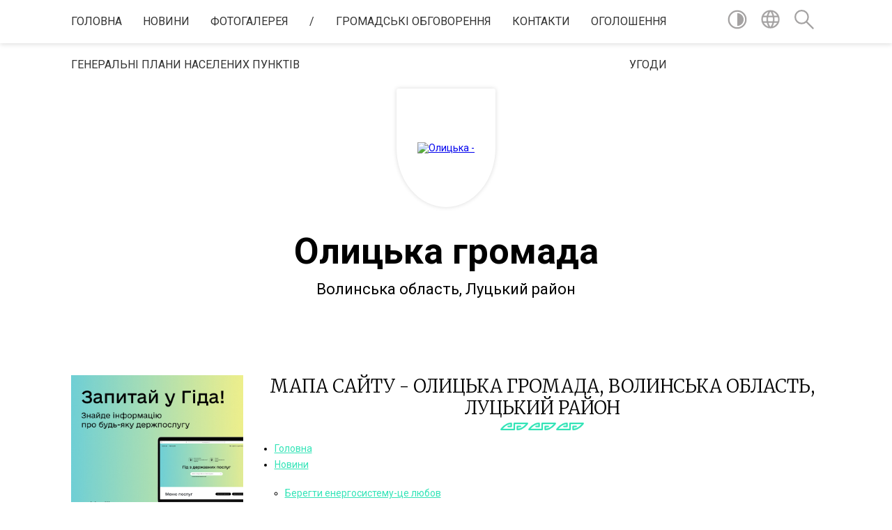

--- FILE ---
content_type: text/html; charset=UTF-8
request_url: https://olytska-gromada.gov.ua/sitemap/
body_size: 30550
content:
<!DOCTYPE html>
<html lang="uk">
<head>
	<!--[if IE]><meta http-equiv="X-UA-Compatible" content="IE=edge"><![endif]-->
	<meta charset="utf-8">
	<meta name="viewport" content="width=device-width, initial-scale=1">
	<!--[if IE]><script>
		document.createElement('header');
		document.createElement('nav');
		document.createElement('main');
		document.createElement('section');
		document.createElement('article');
		document.createElement('aside');
		document.createElement('footer');
		document.createElement('figure');
		document.createElement('figcaption');
	</script><![endif]-->
	<title>Мапа сайту - Олицька громада, Волинська область, Луцький район</title>
	<meta name="description" content="Мапа сайту - Олицька громада, Волинська область, Луцький район">
	<meta name="keywords" content="Мапа, сайту, -, Олицька, громада,, Волинська, область,, Луцький, район">

	
		<meta property="og:image" content="https://rada.info/upload/users_files/04333879/gerb/герб1.png">
					
		<link rel="apple-touch-icon" sizes="57x57" href="https://gromada.org.ua/apple-icon-57x57.png">
	<link rel="apple-touch-icon" sizes="60x60" href="https://gromada.org.ua/apple-icon-60x60.png">
	<link rel="apple-touch-icon" sizes="72x72" href="https://gromada.org.ua/apple-icon-72x72.png">
	<link rel="apple-touch-icon" sizes="76x76" href="https://gromada.org.ua/apple-icon-76x76.png">
	<link rel="apple-touch-icon" sizes="114x114" href="https://gromada.org.ua/apple-icon-114x114.png">
	<link rel="apple-touch-icon" sizes="120x120" href="https://gromada.org.ua/apple-icon-120x120.png">
	<link rel="apple-touch-icon" sizes="144x144" href="https://gromada.org.ua/apple-icon-144x144.png">
	<link rel="apple-touch-icon" sizes="152x152" href="https://gromada.org.ua/apple-icon-152x152.png">
	<link rel="apple-touch-icon" sizes="180x180" href="https://gromada.org.ua/apple-icon-180x180.png">
	<link rel="icon" type="image/png" sizes="192x192"  href="https://gromada.org.ua/android-icon-192x192.png">
	<link rel="icon" type="image/png" sizes="32x32" href="https://gromada.org.ua/favicon-32x32.png">
	<link rel="icon" type="image/png" sizes="96x96" href="https://gromada.org.ua/favicon-96x96.png">
	<link rel="icon" type="image/png" sizes="16x16" href="https://gromada.org.ua/favicon-16x16.png">
	<link rel="manifest" href="https://gromada.org.ua/manifest.json">
	<meta name="msapplication-TileColor" content="#ffffff">
	<meta name="msapplication-TileImage" content="https://gromada.org.ua/ms-icon-144x144.png">
	<meta name="theme-color" content="#ffffff">
	
	
		<meta name="robots" content="">
	
	<link href="https://fonts.googleapis.com/css?family=Merriweather:300|Roboto:400,400i,700,700i&amp;subset=cyrillic-ext" rel="stylesheet">

    <link rel="preload" href="https://cdnjs.cloudflare.com/ajax/libs/font-awesome/5.9.0/css/all.min.css" as="style">
	<link rel="stylesheet" href="https://cdnjs.cloudflare.com/ajax/libs/font-awesome/5.9.0/css/all.min.css" integrity="sha512-q3eWabyZPc1XTCmF+8/LuE1ozpg5xxn7iO89yfSOd5/oKvyqLngoNGsx8jq92Y8eXJ/IRxQbEC+FGSYxtk2oiw==" crossorigin="anonymous" referrerpolicy="no-referrer" />
    
	<link rel="preload" href="//gromada.org.ua/themes/pattern/css/styles_vip.css?v=2.37" as="style">
	<link rel="stylesheet" href="//gromada.org.ua/themes/pattern/css/styles_vip.css?v=2.37">
	<link rel="stylesheet" href="//gromada.org.ua/themes/pattern/css/103181/theme_vip.css?v=1767389962">
	
		<!--[if lt IE 9]>
	<script src="https://oss.maxcdn.com/html5shiv/3.7.2/html5shiv.min.js"></script>
	<script src="https://oss.maxcdn.com/respond/1.4.2/respond.min.js"></script>
	<![endif]-->
	<!--[if gte IE 9]>
	<style type="text/css">
		.gradient { filter: none; }
	</style>
	<![endif]-->

</head>
<body class="">

	<a href="#top_menu" class="skip-link link" aria-label="Перейти до головного меню (Alt+1)" accesskey="1">Перейти до головного меню (Alt+1)</a>
	<a href="#left_menu" class="skip-link link" aria-label="Перейти до бічного меню (Alt+2)" accesskey="2">Перейти до бічного меню (Alt+2)</a>
    <a href="#main_content" class="skip-link link" aria-label="Перейти до головного вмісту (Alt+3)" accesskey="3">Перейти до текстового вмісту (Alt+3)</a>




	
	<section class="top_nav">
		<div class="wrap">
			<div class="row">
				<div class="grid-80">
					<nav class="main_menu" id="top_menu">
						<ul>
														<li class="">
								<a href="https://olytska-gromada.gov.ua/main/">Головна</a>
																							</li>
														<li class="">
								<a href="https://olytska-gromada.gov.ua/news/">Новини</a>
																							</li>
														<li class="">
								<a href="https://olytska-gromada.gov.ua/photo/">Фотогалерея</a>
																							</li>
														<li class="">
								<a href="https://olytska-gromada.gov.ua/feedback/">/</a>
																							</li>
														<li class="">
								<a href="https://olytska-gromada.gov.ua/gromadski-obgovorennya-23-00-19-18-05-2021/">Громадські обговорення</a>
																							</li>
														<li class=" has-sub">
								<a href="https://olytska-gromada.gov.ua/kontakti-11-50-18-15-09-2025/">Контакти</a>
																<button onclick="return show_next_level(this);" aria-label="Показати підменю"></button>
																								<ul>
																		<li>
										<a href="https://olytska-gromada.gov.ua/rozporyadok-roboti-11-51-47-15-09-2025/">Розпорядок  роботи</a>
																													</li>
																		<li>
										<a href="https://olytska-gromada.gov.ua/dovidnik-olickoi-teritorialnoi-gromadi-11-53-07-15-09-2025/">Довідник Олицької  територіальної громади</a>
																													</li>
																		<li>
										<a href="https://olytska-gromada.gov.ua/dovidnik-olickoi-teritorialnoi-gromadi-11-57-20-15-09-2025/">Довідник Олицької  територіальної громади</a>
																													</li>
																										</ul>
															</li>
														<li class="">
								<a href="https://olytska-gromada.gov.ua/ogoloshennya-11-12-45-18-02-2021/">ОГОЛОШЕННЯ</a>
																							</li>
														<li class="">
								<a href="https://olytska-gromada.gov.ua/generalni-plani-naselenih-punktiv-09-48-32-23-09-2022/">Генеральні плани населених пунктів</a>
																							</li>
														<li class="">
								<a href="https://olytska-gromada.gov.ua/ugodi-11-44-41-15-04-2021/">УГОДИ</a>
																							</li>
													</ul>
					</nav>
					&nbsp;
					<button class="menu-button" id="open-button"><i class="fas fa-bars"></i> Меню сайту</button>
				</div>
				<div class="grid-20">
					<nav class="special_menu">
						<ul>
															<li class="alt_link"><a href="#" title="Версія для людей з вадами зору" onclick="return set_special('4edea0161a7cb06841e32f951d22aa5817e0d53c');"><img class="svg ico" src="//gromada.org.ua/themes/pattern/img/ico/contrast_ico.svg"></a></li>
								<li class="translate_link"><a href="#" class="show_translate" title="Відкрити перекладач"><img class="svg ico" src="//gromada.org.ua/themes/pattern/img/ico/world_ico.svg"></a></li>
								<li><a href="#" class="show_search" title="Показати поле для пошуку"><img class="svg ico" src="//gromada.org.ua/themes/pattern/img/ico/search_ico.svg"></a></li>
													</ul>
					</nav>
					<form action="https://olytska-gromada.gov.ua/search/" class="search_form">
						<input type="text" name="q" value="" placeholder="Пошук..." aria-label="Введіть пошукову фразу" required>
						<button type="submit" name="search" value="y" aria-label="Здійснити пошук"><i class="fa fa-search"></i></button>
					</form>
					<div class="translate_block">
						<div id="google_translate_element"></div>
					</div>
				</div>
				<div class="clearfix"></div>
			</div>
		</div>
	</section>

	<header>
		<div class="wrap">
			<div class="logo">
				<a href="https://olytska-gromada.gov.ua/" id="logo" class="form_1">
					<img src="https://rada.info/upload/users_files/04333879/gerb/герб1.png" alt="Олицька - ">
				</a>
			</div>
			<div class="title">
				<div class="slogan_1">Олицька громада</div><br>
				<div class="slogan_2">Волинська область, Луцький район</div>
			</div>
		</div>
	</header>

	<div class="wrap">
				
	
	<section class="center_block">
		<div class="row">
			<div class="grid-25 fr">
				<aside>
				
										<div class="diia_guide">
						<a href="https://guide.diia.gov.ua/" rel="nofollow" target="_blank" title="Посилання на гід державних послуг"><img src="https://gromada.org.ua/upload/diia_guide.jpg" alt="Банер Гід державних послуг"></a>
					</div>
									
					<div class="sidebar_title" id="left_menu">Навігація</div>
					
					<nav class="sidebar_menu">
						<ul>
														<li class=" has-sub">
								<a href="https://olytska-gromada.gov.ua/selischnij-golova-15-28-06-09-02-2021/">Керівництво ради</a>
																<button onclick="return show_next_level(this);" aria-label="Показати підменю"></button>
																								<ul>
																		<li class="">
										<a href="https://olytska-gromada.gov.ua/selischnij-golova-22-00-38-16-02-2021/">Міський голова</a>
																													</li>
																		<li class="">
										<a href="https://olytska-gromada.gov.ua/sekretar-radi-22-01-59-16-02-2021/">Секретар ради</a>
																													</li>
																		<li class="">
										<a href="https://olytska-gromada.gov.ua/zastupnik-selischnogo-golovi-15-18-02-11-06-2024/">Заступник міського голови</a>
																													</li>
																		<li class="">
										<a href="https://olytska-gromada.gov.ua/zastupnik-selischnogo-z-pitan-vikonavchoi-diyalnosti-11-19-55-18-02-2021/">Заступник міського голови з питань діяльності виконавчих органів</a>
																													</li>
																		<li class="">
										<a href="https://olytska-gromada.gov.ua/kerujucha-spravami-22-02-49-16-02-2021/">Керуюча справами</a>
																													</li>
																		<li class="">
										<a href="https://olytska-gromada.gov.ua/osobistij-prijom-gromadyan-16-13-12-09-02-2021/">Особистий прийом громадян</a>
																													</li>
																		<li class="">
										<a href="https://olytska-gromada.gov.ua/simvolika-gromadi-09-49-04-16-07-2024/">Символіка громади</a>
																													</li>
																										</ul>
															</li>
														<li class=" has-sub">
								<a href="https://olytska-gromada.gov.ua/rerlament-roboti-olickoi-selischnoi-radi-13-27-12-03-12-2021/">Регламент роботи Олицької міської ради</a>
																<button onclick="return show_next_level(this);" aria-label="Показати підменю"></button>
																								<ul>
																		<li class="">
										<a href="https://olytska-gromada.gov.ua/reglament-roboti-14-02-34-03-12-2021/">Регламент роботи</a>
																													</li>
																		<li class=" has-sub">
										<a href="https://olytska-gromada.gov.ua/pravila-vnutrishnogo-trudovogo-rozporyadku-11-33-59-15-09-2025/">Правила  внутрішнього  трудового  розпорядку</a>
																				<button onclick="return show_next_level(this);" aria-label="Показати підменю"></button>
																														<ul>
																						<li><a href="https://olytska-gromada.gov.ua/pravila-vnutrishnogo-trudovogo-rozporyadku-11-35-29-15-09-2025/">Правила  внутрішнього  трудового  розпорядку</a></li>
																																</ul>
																			</li>
																										</ul>
															</li>
														<li class=" has-sub">
								<a href="https://olytska-gromada.gov.ua/rozporyadzhennya-selischnogo-golovi-14-03-42-25-08-2021/">Розпорядження міського голови</a>
																<button onclick="return show_next_level(this);" aria-label="Показати підменю"></button>
																								<ul>
																		<li class="">
										<a href="https://olytska-gromada.gov.ua/rozporyadzhennya-selischnogo-golovi-09-52-40-17-11-2021/">2021 рік</a>
																													</li>
																		<li class="">
										<a href="https://olytska-gromada.gov.ua/rozporyadzhennya-selischnogo-golovi-z-osnovnoi-diyalnosti-ta-admingospodarskih-pitan-08-51-26-16-11-2023/">2022 рік</a>
																													</li>
																		<li class="">
										<a href="https://olytska-gromada.gov.ua/02012023№1-15-57-54-13-11-2023/">2023 рік</a>
																													</li>
																		<li class="">
										<a href="https://olytska-gromada.gov.ua/2024-rik-09-32-13-31-01-2024/">2024 рік</a>
																													</li>
																		<li class="">
										<a href="https://olytska-gromada.gov.ua/2025-rik-10-58-21-04-02-2025/">2025 рік</a>
																													</li>
																										</ul>
															</li>
														<li class=" has-sub">
								<a href="https://olytska-gromada.gov.ua/zviti-pro-provedenu-robotu-selischnogo-golovi-deputativ-ta-starost-olickoi-selischnoi-radi-13-30-34-03-12-2021/">Звіти про проведену роботу міського голови, депутатів та старост Олицької міської ради</a>
																<button onclick="return show_next_level(this);" aria-label="Показати підменю"></button>
																								<ul>
																		<li class=" has-sub">
										<a href="https://olytska-gromada.gov.ua/zviti-za-2021-rik-13-35-38-03-12-2021/">Звіти за 2021 рік</a>
																				<button onclick="return show_next_level(this);" aria-label="Показати підменю"></button>
																														<ul>
																						<li><a href="https://olytska-gromada.gov.ua/zvit-selischnogo-golovi-13-37-18-03-12-2021/">Звіт селищного голови</a></li>
																						<li><a href="https://olytska-gromada.gov.ua/zvit-starost-13-37-40-03-12-2021/">Звіт старост</a></li>
																						<li><a href="https://olytska-gromada.gov.ua/zviti-deputati-13-38-02-03-12-2021/">Звіти депутати</a></li>
																																</ul>
																			</li>
																		<li class=" has-sub">
										<a href="https://olytska-gromada.gov.ua/2024-rik-14-08-40-27-02-2025/">Звіти за 2024 рік</a>
																				<button onclick="return show_next_level(this);" aria-label="Показати підменю"></button>
																														<ul>
																						<li><a href="https://olytska-gromada.gov.ua/zviti-deputativ-selischnoi-radi-14-11-34-27-02-2025/">Звіти депутатів селищної ради</a></li>
																						<li><a href="https://olytska-gromada.gov.ua/zvit-selischnogo-golovi-14-10-13-27-02-2025/">Звіт селищного голови</a></li>
																						<li><a href="https://olytska-gromada.gov.ua/zviti-starost-starostinskih-okrugiv-14-11-04-27-02-2025/">Звіти старост старостинських округів</a></li>
																																</ul>
																			</li>
																										</ul>
															</li>
														<li class=" has-sub">
								<a href="https://olytska-gromada.gov.ua/materiali-zasidan-vikonavchogo-komitetu-23-40-37-03-06-2021/">Виконавчий комітет</a>
																<button onclick="return show_next_level(this);" aria-label="Показати підменю"></button>
																								<ul>
																		<li class=" has-sub">
										<a href="https://olytska-gromada.gov.ua/2024-09-51-00-31-01-2024/">Рішення</a>
																				<button onclick="return show_next_level(this);" aria-label="Показати підменю"></button>
																														<ul>
																						<li><a href="https://olytska-gromada.gov.ua/2025-15-08-52-31-01-2025/">2025</a></li>
																																</ul>
																			</li>
																		<li class="">
										<a href="https://olytska-gromada.gov.ua/robota-vikonavchogo-komitetu-12-04-34-12-12-2024/">Установчі  документи</a>
																													</li>
																		<li class="">
										<a href="https://olytska-gromada.gov.ua/zviti-12-26-32-12-12-2024/">Звіти</a>
																													</li>
																										</ul>
															</li>
														<li class="">
								<a href="https://olytska-gromada.gov.ua/deputati-16-14-49-09-02-2021/">Депутати</a>
																							</li>
														<li class=" has-sub">
								<a href="https://olytska-gromada.gov.ua/docs/">Матеріали сесій для ознайомлення</a>
																<button onclick="return show_next_level(this);" aria-label="Показати підменю"></button>
																								<ul>
																		<li class="">
										<a href="https://olytska-gromada.gov.ua/rishennya-odinadcyatoi-sesii-olickoi-selischnoi-radi-vosmogo-sklikannya-21-29-15-04-11-2021/">РІШЕННЯ ОДИНАДЦЯТОЇ СЕСІЇ ОЛИЦЬКОЇ СЕЛИЩНОЇ РАДИ ВОСЬМОГО СКЛИКАННЯ</a>
																													</li>
																		<li class="">
										<a href="https://olytska-gromada.gov.ua/proekti-rishen-yaki-vinosyatsya-na-sesii-11-22-41-08-06-2021/">РІШЕННЯ ВОСЬМОЇ СЕСІЇ ОЛИЦЬКОЇ СЕЛИЩНОЇ РАДИ ВОСЬМОГО СКЛИКАННЯ</a>
																													</li>
																		<li class="">
										<a href="https://olytska-gromada.gov.ua/rishennya-12-17-47-27-03-2021/">РІШЕННЯ П'ЯТОЇ СЕСІЇ ОЛИЦЬКОЇ СЕЛИЩНОЇ РАДИ ВОСЬМОГО СКЛИКАННЯ</a>
																													</li>
																		<li class=" has-sub">
										<a href="https://olytska-gromada.gov.ua/rishennya-shostoi-sesii-olickoi-selischnoi-radi-vosmogo-sklikannya-16-02-27-27-03-2021/">РІШЕННЯ ПОЗАЧЕРГОВОЇ ШОСТОЇ СЕСІЇ ОЛИЦЬКОЇ СЕЛИЩНОЇ РАДИ ВОСЬМОГО СКЛИКАННЯ</a>
																				<button onclick="return show_next_level(this);" aria-label="Показати підменю"></button>
																														<ul>
																						<li><a href="https://olytska-gromada.gov.ua/proekti-rishen-15-28-00-29-04-2021/">РІШЕННЯ № 6/2</a></li>
																						<li><a href="https://olytska-gromada.gov.ua/pro-vnesennya-zmin-do-rishennya-selischnoi-radi-№24-vid-24122020-roku-pro-bjudzhet-olickoi-selischnoi-teritorialnoi-gromadi-na-2021-rik-15-35-08-29-04/">ДОДАТОК 2 ДО РІШЕННЯ № 6/2</a></li>
																						<li><a href="https://olytska-gromada.gov.ua/dodatok-1-do-rishennya-№-62-15-37-35-29-04-2021/">ДОДАТОК 1 ДО РІШЕННЯ № 6/2</a></li>
																						<li><a href="https://olytska-gromada.gov.ua/dodatok-3-do-rishennya-№-62-15-39-44-29-04-2021/">ДОДАТОК 3 ДО РІШЕННЯ № 6/2</a></li>
																						<li><a href="https://olytska-gromada.gov.ua/dodatok-4-do-rishennya-№-62-15-40-34-29-04-2021/">ДОДАТОК 4 ДО РІШЕННЯ № 6/2</a></li>
																						<li><a href="https://olytska-gromada.gov.ua/rishennya-№-63-15-45-54-29-04-2021/">РІШЕННЯ № 6/3</a></li>
																						<li><a href="https://olytska-gromada.gov.ua/dodatok-1-do-rishennya-№-63-15-47-45-29-04-2021/">ДОДАТОК 1 ДО РІШЕННЯ № 6/3</a></li>
																																</ul>
																			</li>
																		<li class="">
										<a href="https://olytska-gromada.gov.ua/rishennya-dvanadcyatoi-sesii-olickoi-selischnoi-radi-vosmogo-sklikannya-23-06-09-03-12-2021/">РІШЕННЯ ДВАНАДЦЯТОЇ СЕСІЇ ОЛИЦЬКОЇ СЕЛИЩНОЇ РАДИ ВОСЬМОГО СКЛИКАННЯ</a>
																													</li>
																		<li class="">
										<a href="https://olytska-gromada.gov.ua/rishennya-devyatoi-sesii-olickoi-selischnoi-radi-vosmogo-sklikannya-14-20-50-22-07-2021/">РІШЕННЯ ДЕВ'ЯТОЇ СЕСІЇ ОЛИЦЬКОЇ СЕЛИЩНОЇ РАДИ ВОСЬМОГО СКЛИКАННЯ</a>
																													</li>
																		<li class="">
										<a href="https://olytska-gromada.gov.ua/rishennya-desyatoi-sesii-olickoi-selischnoi-radi-vosmogo-sklikannya-19-15-13-18-09-2021/">РІШЕННЯ ДЕСЯТОЇ СЕСІЇ ОЛИЦЬКОЇ СЕЛИЩНОЇ РАДИ ВОСЬМОГО СКЛИКАННЯ</a>
																													</li>
																		<li class="">
										<a href="https://olytska-gromada.gov.ua/rishennya-trinadcyatoi-sesii-olickoi-selischnoi-radi-vosmogo-sklikannya-22-38-17-18-12-2021/">РІШЕННЯ ТРИНАДЦЯТОЇ СЕСІЇ ОЛИЦЬКОЇ СЕЛИЩНОЇ РАДИ ВОСЬМОГО СКЛИКАННЯ</a>
																													</li>
																		<li class="">
										<a href="https://olytska-gromada.gov.ua/materiali-chotirnadcyatoi-pozachergovoi-sesii-23-36-09-26-01-2022/">Матеріали чотирнадцятої позачергової сесії</a>
																													</li>
																		<li class="">
										<a href="https://olytska-gromada.gov.ua/rishennya-shistnadcyatoi-sesii-olickoi-selischnoi-radi-vosmogo-sklikannya-12-20-09-31-05-2023/">РІШЕННЯ ШІСТНАДЦЯТОЇ СЕСІЇ ОЛИЦЬКОЇ СЕЛИЩНОЇ РАДИ ВОСЬМОГО СКЛИКАННЯ</a>
																													</li>
																		<li class="">
										<a href="https://olytska-gromada.gov.ua/rishennya-pyatnadcyatoi-sesii-olickoi-selischnoi-radi-vosmogo-sklikannya-09-58-58-29-05-2023/">РІШЕННЯ П'ЯТНАДЦЯТОЇ СЕСІЇ ОЛИЦЬКОЇ СЕЛИЩНОЇ РАДИ ВОСЬМОГО СКЛИКАННЯ</a>
																													</li>
																		<li class="">
										<a href="https://olytska-gromada.gov.ua/videozapisi-sesij-09-45-39-05-05-2025/">Відеозаписи сесій</a>
																													</li>
																										</ul>
															</li>
														<li class=" has-sub">
								<a href="https://olytska-gromada.gov.ua/regulyatorna-politika-22-43-18-23-04-2021/">Регуляторна політика</a>
																<button onclick="return show_next_level(this);" aria-label="Показати підменю"></button>
																								<ul>
																		<li class="">
										<a href="https://olytska-gromada.gov.ua/povidomlennya-pro-opriljudnennya-proektu-rishennya-olickoi-selischnoi-radi-pro-vstanovlennya-stavok-ta-pilg-iz-splati-podatku-na-neruhome-ma-00-06-14-/">Повідомлення про оприлюднення проєкту рішення Олицької селищної ради «Про встановлення ставок та пільг із сплати податку на нерухоме майно, відмінне від земельної ділянки на території Олицької  селищної територіальної громади на 2022 рік»</a>
																													</li>
																		<li class="">
										<a href="https://olytska-gromada.gov.ua/povidomlennya-pro-opriljudnennya-proektu-rishennya olickoi- selischnoi-radi-pro-nadannya-platnih-socialnih-poslug-naselennju-u-2021-roci-00-11-52-22-0/">Повідомлення про оприлюднення проекту  рішення Олицької  селищної ради «Про надання платних соціальних послуг населенню  у 2021 році»</a>
																													</li>
																		<li class="">
										<a href="https://olytska-gromada.gov.ua/povidomlennya-pro-opriljudnennya-proektu-regulyatornogo-akta-proektu-rishennya olickoi- selischnoi-radi-pro-vstanovlennya edinogo-podatku-00-17-00-22-/">Повідомлення про оприлюднення проекту регуляторного акта проекту рішення Олицької  селищної ради «Про встановлення єдиного податку на території  Олицької селищної територіальної громади на 2022 рік»</a>
																													</li>
																		<li class="">
										<a href="https://olytska-gromada.gov.ua/povidomlennya-pro-opriljudnennya-proektu-rishennya-olickoi-selischnoi-radi-pro-vstanovlennya-stavok-ta-pilg-iz-splati-zemelnogo-podatku-na-t-00-19-56-/">Повідомлення про оприлюднення проекту рішення Олицької  селищної ради «Про встановлення ставок та пільг із сплати земельного податку на території Олицької територіальної громади на 2022 рік»</a>
																													</li>
																		<li class="">
										<a href="https://olytska-gromada.gov.ua/rishennya-selischnoi-radi-№214-vid-24-grudnya-2020--roku-22-48-53-23-04-2021/">Рішення селищної ради №2/14 від 24 грудня 2020   року</a>
																													</li>
																		<li class="">
										<a href="https://olytska-gromada.gov.ua/rozporyadzhennya-selischnogo-golovi-№52-vid-20-kvitnya-2021-roku-23-09-01-23-04-2021/">Розпорядження селищного голови №52  від 20 квітня 2021 року</a>
																													</li>
																										</ul>
															</li>
														<li class=" has-sub">
								<a href="https://olytska-gromada.gov.ua/postijni-komisii-16-16-07-09-02-2021/">Постійні комісії</a>
																<button onclick="return show_next_level(this);" aria-label="Показати підменю"></button>
																								<ul>
																		<li class="">
										<a href="https://olytska-gromada.gov.ua/videozapisi-12-22-56-02-06-2025/">Відеозаписи</a>
																													</li>
																		<li class=" has-sub">
										<a href="https://olytska-gromada.gov.ua/postijna-komisiya-z-pitan-prav-ljudini-zakonnosti-deputatskoi-diyalnosti-etiki-ta-reglamentu-i-gumanitarnih-pitan-12-42-42-08-05-2025/">Постійна комісія з питань прав людини, законності, депутатської діяльності, етики та регламенту і гуманітарних питань</a>
																				<button onclick="return show_next_level(this);" aria-label="Показати підменю"></button>
																														<ul>
																						<li><a href="https://olytska-gromada.gov.ua/2025-rik-12-12-53-26-08-2025/">2025 рік</a></li>
																																</ul>
																			</li>
																		<li class=" has-sub">
										<a href="https://olytska-gromada.gov.ua/postijna-komisiya-z-pitan-zemelnih-vidnosin-15-59-47-06-05-2025/">Постійна комісія з питань земельних відносин</a>
																				<button onclick="return show_next_level(this);" aria-label="Показати підменю"></button>
																														<ul>
																						<li><a href="https://olytska-gromada.gov.ua/2025-rik-08-37-36-13-05-2025/">2025 рік</a></li>
																																</ul>
																			</li>
																		<li class=" has-sub">
										<a href="https://olytska-gromada.gov.ua/postijna-komisiya-z-pitan-finansiv-bjudzhetu-planuvannya-16-00-34-06-05-2025/">Постійна комісія з питань фінансів, бюджету, планування</a>
																				<button onclick="return show_next_level(this);" aria-label="Показати підменю"></button>
																														<ul>
																						<li><a href="https://olytska-gromada.gov.ua/2025-rik-12-17-37-26-08-2025/">2025 рік</a></li>
																																</ul>
																			</li>
																										</ul>
															</li>
														<li class="">
								<a href="https://olytska-gromada.gov.ua/generalni-plani-naselenih-punktiv-09-50-09-23-09-2022/">Генеральні плани населених пунктів</a>
																							</li>
														<li class=" has-sub">
								<a href="https://olytska-gromada.gov.ua/privablivi-teritorii-dlya-zaluchennya-investicij-09-36-18-13-05-2021/">Привабливі території для залучення інвестицій</a>
																<button onclick="return show_next_level(this);" aria-label="Показати підменю"></button>
																								<ul>
																		<li class="">
										<a href="https://olytska-gromada.gov.ua/zemelni-dilyanki-szalisoche-23-09-31-13-05-2021/">Земельні ділянки с.Залісоче</a>
																													</li>
																		<li class="">
										<a href="https://olytska-gromada.gov.ua/zemelni-dilyanki-skotiv-23-10-59-13-05-2021/">Земельні ділянки с.Котів</a>
																													</li>
																		<li class="">
										<a href="https://olytska-gromada.gov.ua/zemelni-dilyanki-slichani-23-12-53-13-05-2021/">Земельні ділянки с.Личани</a>
																													</li>
																		<li class="">
										<a href="https://olytska-gromada.gov.ua/zemelni-dilyanki-smetelne-23-13-57-13-05-2021/">Земельні ділянки с.Метельне</a>
																													</li>
																		<li class="">
										<a href="https://olytska-gromada.gov.ua/zemelni-dilyanki-smoschanicya-23-15-10-13-05-2021/">Земельні ділянки с.Мощаниця</a>
																													</li>
																		<li class="">
										<a href="https://olytska-gromada.gov.ua/zemelni-dilyanki-schemerin-23-15-46-13-05-2021/">Земельні ділянки с.Чемерин</a>
																													</li>
																		<li class="">
										<a href="https://olytska-gromada.gov.ua/zemelni-dilyanki-smt-olika-23-17-07-13-05-2021/">Земельні ділянки смт Олика</a>
																													</li>
																		<li class="">
										<a href="https://olytska-gromada.gov.ua/zemelni-dilyanki-sderno-09-37-37-13-05-2021/">Земельні ділянки с.Дерно</a>
																													</li>
																		<li class="">
										<a href="https://olytska-gromada.gov.ua/zemelni-dilyanki-sdidichi-09-38-52-13-05-2021/">Земельні ділянки с.Дідичі</a>
																													</li>
																		<li class="">
										<a href="https://olytska-gromada.gov.ua/zemelni-dilyanki-szhornische-09-47-10-13-05-2021/">Земельні ділянки с.Жорнище</a>
																													</li>
																										</ul>
															</li>
														<li class="">
								<a href="https://olytska-gromada.gov.ua/cikavi-istorichni-miscya-gromadi-16-04-41-11-06-2024/">Цікаві історичні місця громади та події</a>
																							</li>
														<li class=" has-sub">
								<a href="https://olytska-gromada.gov.ua/centr-nadannya-administrativnih-poslug-olickoi-selischnoi-radi-11-13-58-22-09-2023/">Центр надання адміністративних послуг Олицької міської ради</a>
																<button onclick="return show_next_level(this);" aria-label="Показати підменю"></button>
																								<ul>
																		<li class="">
										<a href="https://olytska-gromada.gov.ua/pro-cnap-17-17-21-04-02-2025/">Про ЦНАП</a>
																													</li>
																		<li class="">
										<a href="https://olytska-gromada.gov.ua/grafik-roboti-18-10-56-04-02-2025/">Графік роботи</a>
																													</li>
																		<li class="">
										<a href="https://olytska-gromada.gov.ua/kontaktna-informaciya-18-27-20-04-02-2025/">Контактна інформація</a>
																													</li>
																		<li class="">
										<a href="https://olytska-gromada.gov.ua/rishennya-pro-stvorennya-18-32-24-04-02-2025/">Рішення про створення</a>
																													</li>
																		<li class="">
										<a href="https://olytska-gromada.gov.ua/polozhennya-cnap-18-37-41-04-02-2025/">Положення ЦНАП</a>
																													</li>
																		<li class="">
										<a href="https://olytska-gromada.gov.ua/reglament-18-42-36-04-02-2025/">Регламент</a>
																													</li>
																		<li class=" has-sub">
										<a href="https://olytska-gromada.gov.ua/poslugi-18-49-49-04-02-2025/">Послуги</a>
																				<button onclick="return show_next_level(this);" aria-label="Показати підменю"></button>
																														<ul>
																						<li><a href="https://olytska-gromada.gov.ua/informacijni-kartki-10-46-56-17-02-2025/">Інформаційні картки</a></li>
																																</ul>
																			</li>
																		<li class="">
										<a href="https://olytska-gromada.gov.ua/novini-15-58-08-21-02-2025/">Новини</a>
																													</li>
																										</ul>
															</li>
														<li class=" has-sub">
								<a href="https://olytska-gromada.gov.ua/viddil-osviti-kulturi-molodi-sportu-ta-turizmu-olickoi-selischnoi-radi-12-33-57-14-12-2021/">Відділ освіти, культури, молоді, спорту та туризму Олицької міської ради</a>
																<button onclick="return show_next_level(this);" aria-label="Показати підменю"></button>
																								<ul>
																		<li class="">
										<a href="https://olytska-gromada.gov.ua/spisok-zakupivel-14-40-57-29-12-2021/">Список закупівель</a>
																													</li>
																										</ul>
															</li>
														<li class=" has-sub">
								<a href="https://olytska-gromada.gov.ua/cluzhba-u-spravah-ditej-ta-simi-olickoi-selischnoi-radi-11-27-14-17-01-2022/">Cлужба у справах дітей Олицької міської ради</a>
																<button onclick="return show_next_level(this);" aria-label="Показати підменю"></button>
																								<ul>
																		<li class="">
										<a href="https://olytska-gromada.gov.ua/oficijni-dokumenti-18-06-40-24-02-2024/">Офіційні документи</a>
																													</li>
																		<li class="">
										<a href="https://olytska-gromada.gov.ua/kontakti-18-27-55-24-02-2024/">Контакти</a>
																													</li>
																		<li class="">
										<a href="https://olytska-gromada.gov.ua/novini-11-42-04-25-05-2024/">Новини</a>
																													</li>
																		<li class="">
										<a href="https://olytska-gromada.gov.ua/zapobigannya-ta-protidiya-torgivli-ljudmi-00-06-23-27-10-2024/">Запобігання та протидія торгівлі людьми</a>
																													</li>
																		<li class="">
										<a href="https://olytska-gromada.gov.ua/simejni-formi-vihovannya-15-23-02-10-09-2025/">Сімейні форми виховання</a>
																													</li>
																										</ul>
															</li>
														<li class=" has-sub">
								<a href="https://olytska-gromada.gov.ua/centr-nadannya-socialnih-poslug-olickoi-miskoi-radi-12-34-15-13-05-2025/">Центр надання соціальних послуг Олицької міської ради</a>
																<button onclick="return show_next_level(this);" aria-label="Показати підменю"></button>
																								<ul>
																		<li class="">
										<a href="https://olytska-gromada.gov.ua/diyalnist-centru-nadannya-socialnih-poslug-11-38-12-24-09-2025/">Діяльність Центру надання соціальних послуг</a>
																													</li>
																		<li class="">
										<a href="https://olytska-gromada.gov.ua/publichni-zakupivli-12-21-34-30-12-2025/">ПУБЛІЧНІ ЗАКУПІВЛІ</a>
																													</li>
																										</ul>
															</li>
														<li class=" has-sub">
								<a href="https://olytska-gromada.gov.ua/komunalne-pidpriemstvo-pri-olickij-selischnij-radi-14-59-59-08-12-2021/">Комунальне підприємство при Олицькій міській раді</a>
																<button onclick="return show_next_level(this);" aria-label="Показати підменю"></button>
																								<ul>
																		<li class="">
										<a href="https://olytska-gromada.gov.ua/spisok-zakupivel-09-35-31-15-12-2021/">Список закупівель</a>
																													</li>
																										</ul>
															</li>
														<li class="">
								<a href="https://olytska-gromada.gov.ua/kivercivska-rajonna-filiya-volinskogo-oblasnogo-centru-zajnyatosti-11-35-55-27-01-2022/">Ківерцівське управління Луцької філії Волинського обласного центру зайнятості</a>
																							</li>
														<li class="">
								<a href="https://olytska-gromada.gov.ua/kivercivske-bjuro-pravovoi-dopomogi-09-13-38-11-02-2022/">КІВЕРЦІВСЬКЕ БЮРО ПРАВОВОЇ ДОПОМОГИ</a>
																							</li>
														<li class="">
								<a href="https://olytska-gromada.gov.ua/bezbarernist-21-56-27-28-02-2025/">Безбар'єрність</a>
																							</li>
														<li class="">
								<a href="https://olytska-gromada.gov.ua/pasport-gromadi-12-46-20-12-12-2024/">Паспорт  громади</a>
																							</li>
														<li class=" has-sub">
								<a href="https://olytska-gromada.gov.ua/policejskij-oficer-gromadi-15-46-23-28-08-2024/">Поліцейський офіцер громади</a>
																<button onclick="return show_next_level(this);" aria-label="Показати підменю"></button>
																								<ul>
																		<li class="">
										<a href="https://olytska-gromada.gov.ua/policejskij-oficer-olickoi-gromadi-21-55-40-15-10-2024/">Поліцейський офіцер Олицької громади</a>
																													</li>
																										</ul>
															</li>
														<li class=" has-sub">
								<a href="https://olytska-gromada.gov.ua/instrumenti-gromadskoi-uchasti-15-52-05-16-09-2025/">Інструменти громадської участі</a>
																<button onclick="return show_next_level(this);" aria-label="Показати підменю"></button>
																								<ul>
																		<li class="">
										<a href="https://olytska-gromada.gov.ua/zvernennya-gromadyan-15-08-58-02-10-2025/">Звернення громадян</a>
																													</li>
																		<li class="">
										<a href="https://olytska-gromada.gov.ua/dostup-do-publichnoi-informacii-15-54-08-16-09-2025/">Доступ до публічної інформації</a>
																													</li>
																										</ul>
															</li>
													</ul>
						
												
					</nav>

											<div class="sidebar_title">Публічні закупівлі</div>	
<div class="petition_block">

		<p><a href="https://olytska-gromada.gov.ua/prozorro/" title="Публічні закупівлі Прозорро"><img src="//gromada.org.ua/themes/pattern/img/prozorro_logo.png?v=2025" alt="Prozorro"></a></p>
	
	
	
</div>									
					
					
					
											<div class="sidebar_title">Звернення до посадовця</div>

<div class="appeals_block">

	
				
				<p class="center appeal_cabinet"><a href="#auth_person" class="alert-link open-popup"><i class="fas fa-unlock-alt"></i> Кабінет посадової особи</a></p>
			
	
</div>					
										<div id="banner_block">

						<p><a rel="nofollow" href="https://howareu.com">https://howareu.com</a>&nbsp;<img alt="Фото без опису" src="https://rada.info/upload/users_files/04333879/11e5df7cec64b01bca59a27c5effe1ed.jpg" style="width: 1000px; height: 1000px;" /></p>

<hr />
<p><a rel="nofollow" href="https://www.auc.org.ua/">https://www.auc.org.ua/</a><img alt="Фото без опису" src="https://rada.info/upload/users_files/04333879/b671d530629bc3c5d861a4aa92dfd547.jpg" style="width: 1200px; height: 1354px;" /></p>
						<div class="clearfix"></div>

						
						<div class="clearfix"></div>

					</div>
				
				</aside>
			</div>
			<div class="grid-75">

				<main id="main_content">

																		<h1>Мапа сайту - Олицька громада, Волинська область, Луцький район</h1>
<ul>
        <li>
        <a href="https://olytska-gromada.gov.ua/main/">Головна</a>
            </li>
        <li>
        <a href="https://olytska-gromada.gov.ua/news/">Новини</a>
                <ul>
                                    <li>
                <a href="https://olytska-gromada.gov.ua/news/1767080136/">Берегти енергосистему-це любов</a>
            </li>
                        <li>
                <a href="https://olytska-gromada.gov.ua/news/1766751836/">МВС запустило застосунок «112», який може працювати навіть без мобільного зв’язку</a>
            </li>
                        <li>
                <a href="https://olytska-gromada.gov.ua/news/1766571953/">Дія.Бізнес — масштабний національний проєкт із розвитку підприємництва та експорту, ініційований Міністерством цифрової трансформації України</a>
            </li>
                        <li>
                <a href="https://olytska-gromada.gov.ua/news/1766390276/">Про  обмеження  освітлення  при критичних  відключеннях</a>
            </li>
                        <li>
                <a href="https://olytska-gromada.gov.ua/news/1766131090/">Єдина екологічна платформа "ЕкоСистема" Заява про визначення обсягу стратегічної екологічної оцінки від 16.12.2025 р. Реєстраційний номер справи в Єдиному реєстрі № 16-12-18718-25</a>
            </li>
                        <li>
                <a href="https://olytska-gromada.gov.ua/news/1766130041/">Про оголошення ХІХ Національного конкурсу «Благодійна Україна-2025»</a>
            </li>
                        <li>
                <a href="https://olytska-gromada.gov.ua/news/1765783277/">Розвиток напряму надання допомоги у відмові від куріння на рівні громади</a>
            </li>
                        <li>
                <a href="https://olytska-gromada.gov.ua/news/1765522224/">“Керуй змінами”: жінок, які працюють у транспортній сфері, запрошують до участі у навчанні</a>
            </li>
                        <li>
                <a href="https://olytska-gromada.gov.ua/news/1765187115/">Підрозділ спеціального призначення «Стугна» запрошує до своїх лав мотивованих добровольців!</a>
            </li>
                        <li>
                <a href="https://olytska-gromada.gov.ua/news/1765177824/">Autoline оголошує конкурсну програму “Мій шлях до першого авто</a>
            </li>
                        <li>
                <a href="https://olytska-gromada.gov.ua/news/1764669601/">Добровільний прихід у військо дає можливість самостійно обрати підрозділ та посаду</a>
            </li>
                        <li>
                <a href="https://olytska-gromada.gov.ua/news/1764669251/">Кабмін визначив порядок надання та оплати послуг з оздоровлення і відпочинку дітей, які потребують особливої соціальної уваги</a>
            </li>
                        <li>
                <a href="https://olytska-gromada.gov.ua/news/1764336629/">Діалог довіри: спільний шлях до безпечного та турботливого середовища для дітей</a>
            </li>
                        <li>
                <a href="https://olytska-gromada.gov.ua/news/1764319002/">“Підтримка реформи Кращого догляду у Волинській області шляхом посилення соціальних послуг та системи догляду за дітьми”</a>
            </li>
                        <li>
                <a href="https://olytska-gromada.gov.ua/news/1763739291/">Раннє втручання: Комплексна підтримка для малечі та їхніх родин!</a>
            </li>
                        <li>
                <a href="https://olytska-gromada.gov.ua/news/1763566272/">Всесвітній день дитини!</a>
            </li>
                        <li>
                <a href="https://olytska-gromada.gov.ua/news/1763121356/">Про програму мікрофінансування ветеранського бізнесу</a>
            </li>
                        <li>
                <a href="https://olytska-gromada.gov.ua/news/1763039924/">64% і реверс мають бути в бюджетах громад</a>
            </li>
                        <li>
                <a href="https://olytska-gromada.gov.ua/news/1762941019/">Щодо постачання імпорту електричної енергії під час проходження осінньо-зимового періоду 2025/26 року в умовах правового режиму воєнного стану в Україні</a>
            </li>
                        <li>
                <a href="https://olytska-gromada.gov.ua/news/1762940473/">Державна програма «Зимова підтримка 2025»</a>
            </li>
                    </ul>
            </li>
        <li>
        <a href="https://olytska-gromada.gov.ua/photo/">Фотогалерея</a>
                <ul>
                                    <li>
                <a href="https://olytska-gromada.gov.ua/album/7124/">Наші світлини</a>
            </li>
                    </ul>
            </li>
        <li>
        <a href="https://olytska-gromada.gov.ua/feedback/">/</a>
            </li>
        <li>
        <a href="https://olytska-gromada.gov.ua/gromadski-obgovorennya-23-00-19-18-05-2021/">Громадські обговорення</a>
                <ul>
                                    <li>
                <a href="https://olytska-gromada.gov.ua/news/1766752593/">ПОВІДОМЛЕННЯ ПРО ГРОМАДСЬКЕ ОБГОВОРЕННЯ    ПРОЄКТУ  РІШЕННЯ  « СТРАТЕГІЯ РОЗВИТКУ ОЛИЦЬКОЇ МІСЬКОЇ ТЕРИТОРІАЛЬНОЇ ГРОМАДИ ДО 2027 РОКУ»</a>
            </li>
                        <li>
                <a href="https://olytska-gromada.gov.ua/news/1766752438/">ПОВІДОМЛЕННЯ ПРО ГРОМАДСЬКЕ ОБГОВОРЕННЯ     ПРОЄКТУ  РІШЕННЯ  « СТАТУТ ОЛИЦЬКОЇ МІСЬКОЇ  ТЕРИТОРІАЛЬНОЇ ГРОМАДИ »</a>
            </li>
                        <li>
                <a href="https://olytska-gromada.gov.ua/news/1759151325/">ПОВІДОМЛЕННЯ ПРО ГРОМАДСЬКЕ ОБГОВОРЕННЯ містобудівної документації.</a>
            </li>
                        <li>
                <a href="https://olytska-gromada.gov.ua/news/1753952502/">ПОВІДОМЛЕННЯ ПРО ГРОМАДСЬКЕ ОБГОВОРЕННЯ ПРО РОЗГЛЯД ПРОЄКТУ «Детального  плану території  земельної ділянки  для  розміщення та експлуатації  будівель і споруд автомобільного  транспорту та дорожнього господарства  » в селі Ставок  Луцького району Во</a>
            </li>
                        <li>
                <a href="https://olytska-gromada.gov.ua/news/1753952009/">1.	ПРО ЛІКВІДАЦІЮ ОДЕРАДІВСЬКОЇ ПОЧАТКОВОЇ ШКОЛИ ОЛИЦЬКОЇ СЕЛИЩНОЇ РАДИ ЛУЦЬКОГО РАЙОНУ ВОЛИНСЬКОЇ ОБЛАСТІ</a>
            </li>
                        <li>
                <a href="https://olytska-gromada.gov.ua/news/1729252211/">ГРОМАДСЬКЕ ОБГОВОРЕННЯ ЩОДО АДМІНІСТРАТИВНО-ТЕРИТОРІАЛЬНОГО УСТРОЮ НАСЕЛЕННОГО ПУНКТУ СЕЛИЩА ОЛИКА</a>
            </li>
                        <li>
                <a href="https://olytska-gromada.gov.ua/news/1725279478/">ОГОЛОШЕННЯ ПРО ПРОВЕДЕННЯ ОБГОВОРЕННЯ ЩОДО АДМІНІСТРАТИВНО-ТЕРИТОРІАЛЬНОГО УСТРОЮ НАСЕЛЕННОГО ПУНКТУ СЕЛИЩА ОЛИКА</a>
            </li>
                        <li>
                <a href="https://olytska-gromada.gov.ua/news/1724228011/">Результати громадського обговорення щодо містобудівної документації</a>
            </li>
                        <li>
                <a href="https://olytska-gromada.gov.ua/news/1723467575/">ОГОЛОШЕННЯ ПРО ПРОВЕДЕННЯ ГРОМАДСЬКИХ СЛУХАНЬ ЩОДО МІСТОБУДІВНОЇ ДОКУМЕНТАЦІЇ</a>
            </li>
                        <li>
                <a href="https://olytska-gromada.gov.ua/news/1718190091/">Результати громадського обговорення щодо символіки громади</a>
            </li>
                        <li>
                <a href="https://olytska-gromada.gov.ua/news/1715946279/">Повідомлення про громадські слухання щодо  затвердження  символіки Олицької територіальної громади</a>
            </li>
                        <li>
                <a href="https://olytska-gromada.gov.ua/news/1698315954/">ОГОЛОШЕННЯ ПРО ПРОВЕДЕННЯ ГРОМАДСЬКИХ СЛУХАНЬ ЩОДО МІСТОБУДІВНОЇ ДОКУМЕНТАЦІЇ</a>
            </li>
                        <li>
                <a href="https://olytska-gromada.gov.ua/news/1695025925/">Про початок громадського обговорення звіту з оцінки впливу на довкілля</a>
            </li>
                        <li>
                <a href="https://olytska-gromada.gov.ua/news/1684184418/">Повідомлення про оприлюднення проєкту рішення Олицької селищної ради «Про встановлення ставок та пільг із сплати податку на нерухоме майно, відмінне від земельної ділянки на території Олицької територіальної громади на 2024 рік»</a>
            </li>
                        <li>
                <a href="https://olytska-gromada.gov.ua/news/1684184236/">Повідомлення про оприлюднення проекту регуляторного акта проекту рішення Олицької  селищної ради «Про встановлення єдиного податку на території  Олицької селищної територіальної громади на 2024 рік»</a>
            </li>
                        <li>
                <a href="https://olytska-gromada.gov.ua/news/1684184087/">Повідомлення про оприлюднення проекту рішення Олицької  селищної ради «Про встановлення ставок та пільг із сплати земельного податку на території Олицької територіальної громади на 2024 рік»</a>
            </li>
                        <li>
                <a href="https://olytska-gromada.gov.ua/news/1670842774/">ОГОЛОШЕННЯ ПРО ПРОВЕДЕННЯ ГРОМАДСЬКИХ СЛУХАНЬ ЩОДО МІСТОБУДІВНОЇ ДОКУМЕНТАЦІЇ</a>
            </li>
                        <li>
                <a href="https://olytska-gromada.gov.ua/news/1661774847/">ОГОЛОШЕННЯ ПРО ПРОВЕДЕННЯ ГРОМАДСЬКИХ СЛУХАНЬ ЩОДО МІСТОБУДІВНОЇ ДОКУМЕНТАЦІЇ</a>
            </li>
                        <li>
                <a href="https://olytska-gromada.gov.ua/news/1659785036/">Про  проведення громадських слухань про перейменування вулиць</a>
            </li>
                        <li>
                <a href="https://olytska-gromada.gov.ua/news/1653975468/">Про  проведення  громадського  обговорення  з     питання  перейменування  вулиць  населених пунктів Олицької  територіальної  громади</a>
            </li>
                    </ul>
            </li>
        <li>
        <a href="https://olytska-gromada.gov.ua/kontakti-11-50-18-15-09-2025/">Контакти</a>
                <ul>
                        <li>
                <a href="https://olytska-gromada.gov.ua/rozporyadok-roboti-11-51-47-15-09-2025/">Розпорядок  роботи</a>
                            </li>
                        <li>
                <a href="https://olytska-gromada.gov.ua/dovidnik-olickoi-teritorialnoi-gromadi-11-53-07-15-09-2025/">Довідник Олицької  територіальної громади</a>
                            </li>
                        <li>
                <a href="https://olytska-gromada.gov.ua/dovidnik-olickoi-teritorialnoi-gromadi-11-57-20-15-09-2025/">Довідник Олицької  територіальної громади</a>
                            </li>
                                </ul>
            </li>
        <li>
        <a href="https://olytska-gromada.gov.ua/ogoloshennya-11-12-45-18-02-2021/">ОГОЛОШЕННЯ</a>
                <ul>
                                    <li>
                <a href="https://olytska-gromada.gov.ua/news/1763579720/">Оголошення про скликання п’ятдесят третьої  сесії Олицької міської  ради</a>
            </li>
                        <li>
                <a href="https://olytska-gromada.gov.ua/news/1762170983/">Про реалізацію жому</a>
            </li>
                        <li>
                <a href="https://olytska-gromada.gov.ua/news/1757574816/">Щодо профілактики травмування громадян на залізничних коліях</a>
            </li>
                        <li>
                <a href="https://olytska-gromada.gov.ua/news/1754560077/">Щодо Ради ветеранів</a>
            </li>
                        <li>
                <a href="https://olytska-gromada.gov.ua/news/1748338330/">ДЕПАРТАМЕНТ АГРОПРОМИСЛОВОГО РОЗВИТКУ</a>
            </li>
                        <li>
                <a href="https://olytska-gromada.gov.ua/news/1743420056/">ПРИЄДНУЙСЯ ДО 65 ОКРЕМОЇ МЕХАНІЗОВАНОЇ БРИГАДИ «ВЕЛИКИЙ ЛУГ», ОБИРАЙ СВОЄ МІСЦЕ ТА ПЕРЕМАГАЙ РАЗОМ З НАМИ!</a>
            </li>
                        <li>
                <a href="https://olytska-gromada.gov.ua/news/1742807322/">Про скликання  виконавчого  комітету</a>
            </li>
                        <li>
                <a href="https://olytska-gromada.gov.ua/news/1740589068/">Добровільний контракт</a>
            </li>
                        <li>
                <a href="https://olytska-gromada.gov.ua/news/1740400804/">Оголошення про  прийом заявок на участь у відборі на посади фахівця із супроводу ветеранів війни та демобілізованих осіб</a>
            </li>
                        <li>
                <a href="https://olytska-gromada.gov.ua/news/1739385617/">Повідомлення про початок процедури ліквідації юридичної особи відділу соціального захисту та соціальних послуг виконавчого комітету Олицької селищної ради</a>
            </li>
                        <li>
                <a href="https://olytska-gromada.gov.ua/news/1737909468/">Військова частина А4714 проводить рекрутинг</a>
            </li>
                        <li>
                <a href="https://olytska-gromada.gov.ua/news/1736777466/">Рятувальники нагадують про небезпеку тонкої криги!</a>
            </li>
                        <li>
                <a href="https://olytska-gromada.gov.ua/news/1736777331/">Рятувальники закликають громадян дотримуватись правил пожежної безпеки під час користування пічним опаленням!</a>
            </li>
                        <li>
                <a href="https://olytska-gromada.gov.ua/news/1737910447/"> Фаховий коледж морського транспорту Національного університету «Одеська морська академія» запрошує на навчання</a>
            </li>
                        <li>
                <a href="https://olytska-gromada.gov.ua/news/1736526333/">Актуальні вакансії від Державної прикордонної служби України</a>
            </li>
                        <li>
                <a href="https://olytska-gromada.gov.ua/news/1732266657/">АФРИКАНСЬКА ЧУМА СВИНЕЙ</a>
            </li>
                        <li>
                <a href="https://olytska-gromada.gov.ua/news/1731421876/">Безоплатна стоматологічна допомога військовим та ветеранам</a>
            </li>
                        <li>
                <a href="https://olytska-gromada.gov.ua/news/1730811464/">ПОВІДОМЛЕННЯ про плановану діяльність, яка підлягає оцінці впливу на довкілля</a>
            </li>
                        <li>
                <a href="https://olytska-gromada.gov.ua/news/1730284002/">Реєстрація на освітньо-грантову програму TalentA</a>
            </li>
                        <li>
                <a href="https://olytska-gromada.gov.ua/news/1730213219/">Інформація для військовослужбовців та ветеранів</a>
            </li>
                    </ul>
            </li>
        <li>
        <a href="https://olytska-gromada.gov.ua/generalni-plani-naselenih-punktiv-09-48-32-23-09-2022/">Генеральні плани населених пунктів</a>
            </li>
        <li>
        <a href="https://olytska-gromada.gov.ua/ugodi-11-44-41-15-04-2021/">УГОДИ</a>
                <ul>
                                    <li>
                <a href="https://olytska-gromada.gov.ua/news/1631097556/">Підписано тристоронню угоду</a>
            </li>
                        <li>
                <a href="https://olytska-gromada.gov.ua/news/1625647890/">Підписано угоду між селищною радою та Головним управлінням Пенсійного фонду України у Волинській області</a>
            </li>
                        <li>
                <a href="https://olytska-gromada.gov.ua/news/1621886285/">Підписали Угоду про співробітництво між селищною радою та Управлінням соціального захисту населення Луцької районної ради</a>
            </li>
                        <li>
                <a href="https://olytska-gromada.gov.ua/news/1619114455/">Підписали Угоду про співпрацю між селищною радою та Волинським національним університетом імені Лесі Українки</a>
            </li>
                        <li>
                <a href="https://olytska-gromada.gov.ua/news/1618918693/">Підписано Меморандум про співпрацю між Луцькою РДА та Олицькою селищною радаю</a>
            </li>
                        <li>
                <a href="https://olytska-gromada.gov.ua/news/1618479273/">Угода про співпрацю між Олицькою об’єднаною територіальною громадою  та Товариством Червоного Хреста</a>
            </li>
                        <li>
                <a href="https://olytska-gromada.gov.ua/news/1618478165/">Договір про співпрацю між Олицькою об’єднаною територіальною громадою  та ГО Колос</a>
            </li>
                    </ul>
            </li>
        <li>
        <a href="https://olytska-gromada.gov.ua/selischnij-golova-15-28-06-09-02-2021/">Керівництво ради</a>
                <ul>
                        <li>
                <a href="https://olytska-gromada.gov.ua/selischnij-golova-22-00-38-16-02-2021/">Міський голова</a>
                            </li>
                        <li>
                <a href="https://olytska-gromada.gov.ua/sekretar-radi-22-01-59-16-02-2021/">Секретар ради</a>
                            </li>
                        <li>
                <a href="https://olytska-gromada.gov.ua/zastupnik-selischnogo-golovi-15-18-02-11-06-2024/">Заступник міського голови</a>
                            </li>
                        <li>
                <a href="https://olytska-gromada.gov.ua/zastupnik-selischnogo-z-pitan-vikonavchoi-diyalnosti-11-19-55-18-02-2021/">Заступник міського голови з питань діяльності виконавчих органів</a>
                            </li>
                        <li>
                <a href="https://olytska-gromada.gov.ua/kerujucha-spravami-22-02-49-16-02-2021/">Керуюча справами</a>
                            </li>
                        <li>
                <a href="https://olytska-gromada.gov.ua/osobistij-prijom-gromadyan-16-13-12-09-02-2021/">Особистий прийом громадян</a>
                            </li>
                        <li>
                <a href="https://olytska-gromada.gov.ua/simvolika-gromadi-09-49-04-16-07-2024/">Символіка громади</a>
                            </li>
                                </ul>
            </li>
        <li>
        <a href="https://olytska-gromada.gov.ua/rerlament-roboti-olickoi-selischnoi-radi-13-27-12-03-12-2021/">Регламент роботи Олицької міської ради</a>
                <ul>
                        <li>
                <a href="https://olytska-gromada.gov.ua/reglament-roboti-14-02-34-03-12-2021/">Регламент роботи</a>
                                <ul>
                                                            <li>
                        <a href="https://olytska-gromada.gov.ua/news/1638533168/">Регламент роботи Олицької селищної ради</a>
                    </li>
                                    </ul>
                            </li>
                        <li>
                <a href="https://olytska-gromada.gov.ua/pravila-vnutrishnogo-trudovogo-rozporyadku-11-33-59-15-09-2025/">Правила  внутрішнього  трудового  розпорядку</a>
                                <ul>
                                        <li>
                        <a href="https://olytska-gromada.gov.ua/pravila-vnutrishnogo-trudovogo-rozporyadku-11-35-29-15-09-2025/">Правила  внутрішнього  трудового  розпорядку</a>
                                            </li>
                                                        </ul>
                            </li>
                                </ul>
            </li>
        <li>
        <a href="https://olytska-gromada.gov.ua/rozporyadzhennya-selischnogo-golovi-14-03-42-25-08-2021/">Розпорядження міського голови</a>
                <ul>
                        <li>
                <a href="https://olytska-gromada.gov.ua/rozporyadzhennya-selischnogo-golovi-09-52-40-17-11-2021/">2021 рік</a>
                                <ul>
                                                            <li>
                        <a href="https://olytska-gromada.gov.ua/news/1637070899/">Розпорядження селищного голови №137</a>
                    </li>
                                        <li>
                        <a href="https://olytska-gromada.gov.ua/news/1637158042/">Розпорядження селищного голови №135</a>
                    </li>
                                        <li>
                        <a href="https://olytska-gromada.gov.ua/news/1637157928/">Розпорядження селищного голови №134</a>
                    </li>
                                        <li>
                        <a href="https://olytska-gromada.gov.ua/news/1637157865/">Розпорядження селищного голови №133</a>
                    </li>
                                        <li>
                        <a href="https://olytska-gromada.gov.ua/news/1637157738/">Розпорядження селищного голови №132</a>
                    </li>
                                        <li>
                        <a href="https://olytska-gromada.gov.ua/news/1637157629/">Розпорядження селищного голови №131</a>
                    </li>
                                        <li>
                        <a href="https://olytska-gromada.gov.ua/news/1637157539/">Розпорядження селищного голови №130</a>
                    </li>
                                        <li>
                        <a href="https://olytska-gromada.gov.ua/news/1637157494/">Розпорядження селищного голови №129</a>
                    </li>
                                        <li>
                        <a href="https://olytska-gromada.gov.ua/news/1637157392/">Розпорядження селищного голови №128</a>
                    </li>
                                        <li>
                        <a href="https://olytska-gromada.gov.ua/news/1637157278/">Розпорядження селищного голови №127</a>
                    </li>
                                        <li>
                        <a href="https://olytska-gromada.gov.ua/news/1637157072/">Розпорядження селищного голови №126</a>
                    </li>
                                        <li>
                        <a href="https://olytska-gromada.gov.ua/news/1637226730/">Розпорядження селищного голови №125</a>
                    </li>
                                        <li>
                        <a href="https://olytska-gromada.gov.ua/news/1637065176/">Розпорядження селищного голови №123</a>
                    </li>
                                        <li>
                        <a href="https://olytska-gromada.gov.ua/news/1634905000/">Розпорядження селищного голови №119</a>
                    </li>
                                        <li>
                        <a href="https://olytska-gromada.gov.ua/news/1637155736/">Розпорядження селищного голови №65</a>
                    </li>
                                        <li>
                        <a href="https://olytska-gromada.gov.ua/news/1637155634/">Розпорядження селищного голови №64</a>
                    </li>
                                        <li>
                        <a href="https://olytska-gromada.gov.ua/news/1637155307/">Розпорядження селищного голови №63</a>
                    </li>
                                        <li>
                        <a href="https://olytska-gromada.gov.ua/news/1637155203/">Розпорядження селищного голови №62</a>
                    </li>
                                        <li>
                        <a href="https://olytska-gromada.gov.ua/news/1637135467/">Розпорядження селищного голови №61</a>
                    </li>
                                        <li>
                        <a href="https://olytska-gromada.gov.ua/news/1637135174/">Розпорядження селищного голови №60</a>
                    </li>
                                    </ul>
                            </li>
                        <li>
                <a href="https://olytska-gromada.gov.ua/rozporyadzhennya-selischnogo-golovi-z-osnovnoi-diyalnosti-ta-admingospodarskih-pitan-08-51-26-16-11-2023/">2022 рік</a>
                                <ul>
                                                            <li>
                        <a href="https://olytska-gromada.gov.ua/news/1758197238/">Про затвердження Порядку відшкодування  та розміру фактичних витрат на копіювання або друк  копій документів,виготовлення цифрових копій документів,що надаються Олицькою селищною радою за запитом на інформацію № 186 від 30.12.2022</a>
                    </li>
                                        <li>
                        <a href="https://olytska-gromada.gov.ua/news/1758196799/">Про Порядок  забезпечення доступу до публічної  інформації № 185 від 30.12.2022</a>
                    </li>
                                        <li>
                        <a href="https://olytska-gromada.gov.ua/news/1758196281/">Про  призначення відповідальних осіб за охорону праці  та пожежну безпеку  № 184 від 30.12.2022</a>
                    </li>
                                        <li>
                        <a href="https://olytska-gromada.gov.ua/news/1702635371/">Про евакуаційну комісію Олицької селищної ради  № 183 від 30.12.2022</a>
                    </li>
                                        <li>
                        <a href="https://olytska-gromada.gov.ua/news/1702634914/">Про створення  робочої групи щодо розробки та реалізації проєкту «Питна вода громади»№182 від 30.12.2022</a>
                    </li>
                                        <li>
                        <a href="https://olytska-gromada.gov.ua/news/1702634858/">Про створення  робочої групи щодо  розробки та реалізації проєкту «Чиста громада та екологічна безпека як складова національної безпеки»№181 від 30.12.2022</a>
                    </li>
                                        <li>
                        <a href="https://olytska-gromada.gov.ua/news/1702634793/">Про оголошення  дня жалоби в Олицькій територіальній громаді  №180 від 30.12.2022</a>
                    </li>
                                        <li>
                        <a href="https://olytska-gromada.gov.ua/news/1702634692/">Про затвердження  змін до паспортів бюджетних програм на 2022  рік №179 від 29.12.2022</a>
                    </li>
                                        <li>
                        <a href="https://olytska-gromada.gov.ua/news/1702634608/">Про  внесення змін до  доходів та  видатків  річного та помісячного   розпису   загального фонду бюдждету №178 від 28.12.2022</a>
                    </li>
                                        <li>
                        <a href="https://olytska-gromada.gov.ua/news/1702634540/">Про внесення змін до  річного та помісячного розпису видатків загального фонду на 2022  рік №177 від 26.12.2022</a>
                    </li>
                                        <li>
                        <a href="https://olytska-gromada.gov.ua/news/1702634401/">Про відшкодування   видатків,пов’язаних  з похованням  загиблого  військовослужбовця Лавріченка. А. А. № 176 від 26.12.2022</a>
                    </li>
                                        <li>
                        <a href="https://olytska-gromada.gov.ua/news/1702634256/">Про  надання  матеріальної допомоги на лікування  військовослужбовця  Кашинського М. В.№175 від 26.12.2022</a>
                    </li>
                                        <li>
                        <a href="https://olytska-gromada.gov.ua/news/1702634208/">Про надання  матеріальної допомоги на лікування  військовослужбовця Петльовського І. О. №174 від 26.12.2022</a>
                    </li>
                                        <li>
                        <a href="https://olytska-gromada.gov.ua/news/1702633701/">Про  надання матеріальної допомоги  на лікування  військовослужбовця  БоротюкаМ. М.№173 від 26.12.2022</a>
                    </li>
                                        <li>
                        <a href="https://olytska-gromada.gov.ua/news/1702633645/">Про надання  матеріальної допомоги  на лікування  військовослужбовця  Кіпрухи В. О. №172 від 26.12.2022</a>
                    </li>
                                        <li>
                        <a href="https://olytska-gromada.gov.ua/news/1702633392/">Про  надання  матеріальної допомоги  сім’ї загиблого військовослужбовця   Калашнікова  В. В. №171 від 26.12.2022</a>
                    </li>
                                        <li>
                        <a href="https://olytska-gromada.gov.ua/news/1702628857/">Про  надання  матеріальної допомоги  сім’ї загиблого військовослужбовця Тихонова О. В. №170 від 26.12.2022</a>
                    </li>
                                        <li>
                        <a href="https://olytska-gromada.gov.ua/news/1702628795/">Про внесення  змін до  річного та помісячного розпису видатків загального фонду на 2022  рік №169 від 22.12.2022</a>
                    </li>
                                        <li>
                        <a href="https://olytska-gromada.gov.ua/news/1702628652/">Про введення  в експлуатацію генератора та призначення  норм  палива  до нього №168 від 22.12.2022</a>
                    </li>
                                        <li>
                        <a href="https://olytska-gromada.gov.ua/news/1702628524/">Про надання  одноразової матеріальної  допомоги  на лікування чоловіка  Найдюка В. О. №167 від  21.12.2022</a>
                    </li>
                                    </ul>
                            </li>
                        <li>
                <a href="https://olytska-gromada.gov.ua/02012023№1-15-57-54-13-11-2023/">2023 рік</a>
                                <ul>
                                                            <li>
                        <a href="https://olytska-gromada.gov.ua/news/1707916891/">Про  призначення  відповідальної особи за збереження  матеріальних цінностей  та використання палива під час опалювального періоду 2023-2024  №161 від 27.12.2024</a>
                    </li>
                                        <li>
                        <a href="https://olytska-gromada.gov.ua/news/1704203215/">Про оголошення  дня  жалоби в Олицькій селищній раді №159 від 27.12.2023</a>
                    </li>
                                        <li>
                        <a href="https://olytska-gromada.gov.ua/news/1707916568/">Про  створення  комісії  для  обстеження  військовозобов’язаних, які не проживають за  місцем реєстрації №160 від 27.12.2023</a>
                    </li>
                                        <li>
                        <a href="https://olytska-gromada.gov.ua/news/1704203153/">Про виплату дотації за  вирощування молодняка  великої рогатої худоби по Олицькій територіальній громаді №158 від  25.12.2023</a>
                    </li>
                                        <li>
                        <a href="https://olytska-gromada.gov.ua/news/1704203091/">Про внесення змін до видатків річного та помісячного розпису  загального фонду бюджету Олицької селищної територіальної громади на 2023 рік № 157 від 25.12.2023</a>
                    </li>
                                        <li>
                        <a href="https://olytska-gromada.gov.ua/news/1704203016/">Про відшкодування  видатків,пов’язаних  з похованням  загиблого  військовослужбовця  Сосницького М. Л. №156 від 22.12.2023</a>
                    </li>
                                        <li>
                        <a href="https://olytska-gromada.gov.ua/news/1704202960/">Про виділення  шкільного автобуса для  перевезення  учасників   Різдвяного турніру до с. Великий Омеляник  № 155 від 22.12.2023</a>
                    </li>
                                        <li>
                        <a href="https://olytska-gromada.gov.ua/news/1704202798/">Про  оголошення  дня  жалоби  в Олицькій  селищній  раді №154 від 22.12.2023</a>
                    </li>
                                        <li>
                        <a href="https://olytska-gromada.gov.ua/news/1704202742/">Про  виплату  компенсації  особам,які  надають соціальні послуги на  непрофесійній  основі  №153 від 21.12.2023</a>
                    </li>
                                        <li>
                        <a href="https://olytska-gromada.gov.ua/news/1704202684/">Про внесення змін до видатків річного та помісячного розпису  загального фонду бюджету Олицької селищної територіальної громади на 2023 рік №152 від 21.12.2023</a>
                    </li>
                                        <li>
                        <a href="https://olytska-gromada.gov.ua/news/1704202575/">Про виділення  шкільного автобуса для  перевезення  учасників   Різдвяного турніру до с. Великий Омеляник №151 від 15.12.2023</a>
                    </li>
                                        <li>
                        <a href="https://olytska-gromada.gov.ua/news/1704202503/">Про внесення змін до видатків річного та помісячного розпису  загального фонду бюджету Олицької селищної територіальної громади на 2023 рік № 150 від 15.12.2023</a>
                    </li>
                                        <li>
                        <a href="https://olytska-gromada.gov.ua/news/1704202435/">Про   виділення  шкільного автобуса для  перевезення  учасників  заходу  №149 від 11.12.2023</a>
                    </li>
                                        <li>
                        <a href="https://olytska-gromada.gov.ua/news/1704202329/">Про створення  одного  тимчасового робочого місця №148 від 11.12.2023</a>
                    </li>
                                        <li>
                        <a href="https://olytska-gromada.gov.ua/news/1704202271/">Про внесення змін до видатків річного та помісячного розпису  загального фонду бюджету Олицької селищної територіальної громади на 2023 рік № 147 від 11.12.2023</a>
                    </li>
                                        <li>
                        <a href="https://olytska-gromada.gov.ua/news/1702636409/">Про скликання  чергового пленарного  засідання  тридцять третьої  сесії  селищної ради  восьмого  скликання №146 від 11.12.2023</a>
                    </li>
                                        <li>
                        <a href="https://olytska-gromada.gov.ua/news/1702561688/">Про  скликання  позачегового пленарного засідання 32 сесії селищної ради 8 скликання № 145 від 05.12.2023</a>
                    </li>
                                        <li>
                        <a href="https://olytska-gromada.gov.ua/news/1702291116/">Про виділення  шкільного автобуса для  перевезення  учасників  заходу №144  від 05.12.2023</a>
                    </li>
                                        <li>
                        <a href="https://olytska-gromada.gov.ua/news/1702290991/">Про внесення змін до видатків річного та помісячного розпису  загального фонду бюджету Олицької селищної територіальної громади на 2023 рік №143 від 28.11.2023</a>
                    </li>
                                        <li>
                        <a href="https://olytska-gromada.gov.ua/news/1702290868/">Про оголошення  дня  жалоби  в Олицькій територіальній громаді №142 від 28.11.2023</a>
                    </li>
                                    </ul>
                            </li>
                        <li>
                <a href="https://olytska-gromada.gov.ua/2024-rik-09-32-13-31-01-2024/">2024 рік</a>
                                <ul>
                                                            <li>
                        <a href="https://olytska-gromada.gov.ua/news/1733820306/">Про затвердження змін до паспортів бюджетних програм на 2024 рік</a>
                    </li>
                                        <li>
                        <a href="https://olytska-gromada.gov.ua/news/1733820221/">Про внесення змін до видатків річного та помісячного розпису загального фонду бюджету Олицької селищної територіальної громади на 2024 рік</a>
                    </li>
                                        <li>
                        <a href="https://olytska-gromada.gov.ua/news/1733820143/">Про внесення змін до селищного бюджету на 2024 рік</a>
                    </li>
                                        <li>
                        <a href="https://olytska-gromada.gov.ua/news/1733819763/">Про затвердження Інструкції з діловодства в Олицькій селищній раді</a>
                    </li>
                                        <li>
                        <a href="https://olytska-gromada.gov.ua/news/1733819705/">Про відшкодування  видатків, пов’язаних з похованням загиблого військовослужбовця</a>
                    </li>
                                        <li>
                        <a href="https://olytska-gromada.gov.ua/news/1733819630/">Про скликання позачергового пленарного засідання сорокової  сесії селищної ради восьмого скликання</a>
                    </li>
                                        <li>
                        <a href="https://olytska-gromada.gov.ua/news/1733819520/">Про оголошення дня жалоби в Олицькій територіальній громаді</a>
                    </li>
                                        <li>
                        <a href="https://olytska-gromada.gov.ua/news/1733820047/">Про внесення змін до видатків річного та помісячного розпису загального фонду бюджету Олицької селищної територіальної громади на 2024 рік №23 від 11.03.2024</a>
                    </li>
                                        <li>
                        <a href="https://olytska-gromada.gov.ua/news/1733819424/">Про виділення шкільного автобуса для перевезення учасників спортивних змагань</a>
                    </li>
                                        <li>
                        <a href="https://olytska-gromada.gov.ua/news/1733819330/">Про створення п’яти тимчасових робочих місць</a>
                    </li>
                                        <li>
                        <a href="https://olytska-gromada.gov.ua/news/1733819203/">Про виплату компенсації особам, які  надають соціальні послуги на непрофесійній основі</a>
                    </li>
                                        <li>
                        <a href="https://olytska-gromada.gov.ua/news/1733819096/">Про надання одноразової матеріальної допомоги на лікування жителям  Олицької селищної ради</a>
                    </li>
                                        <li>
                        <a href="https://olytska-gromada.gov.ua/news/1733818923/">Про надання одноразової матеріальної допомоги на лікування військовослужбовцям Олицької селищної ради</a>
                    </li>
                                        <li>
                        <a href="https://olytska-gromada.gov.ua/news/1733817685/">Про надання одноразової матеріальної допомоги на ліквідацію наслідків пожежі жителям Олицької селищної ради</a>
                    </li>
                                        <li>
                        <a href="https://olytska-gromada.gov.ua/news/1733817538/">Про скликання чергового пленарного засідання тридцять дев’ятої сесії селищної ради восьмого скликання</a>
                    </li>
                                        <li>
                        <a href="https://olytska-gromada.gov.ua/news/1733817471/">Про створення тимчасової комісії щодо розгляду результатів загальних зборів парафіян Свято – Покровської релігійної громади сіл Метельне та Личани</a>
                    </li>
                                        <li>
                        <a href="https://olytska-gromada.gov.ua/news/1733817321/">Про відшкодування  видатків, пов’язаних з похованням загиблого військовослужбовця</a>
                    </li>
                                        <li>
                        <a href="https://olytska-gromada.gov.ua/news/1728458363/">Про виділення шкільного автобуса для перевезення учасників спортивних змагань</a>
                    </li>
                                        <li>
                        <a href="https://olytska-gromada.gov.ua/news/1728455841/">Про оголошення дня жалоби в Олицькій територіальній громаді</a>
                    </li>
                                        <li>
                        <a href="https://olytska-gromada.gov.ua/news/1728455720/">Про початок опалювального періоду 2024/2025 років</a>
                    </li>
                                    </ul>
                            </li>
                        <li>
                <a href="https://olytska-gromada.gov.ua/2025-rik-10-58-21-04-02-2025/">2025 рік</a>
                                <ul>
                                                            <li>
                        <a href="https://olytska-gromada.gov.ua/news/1766493510/">Про виділення шкільного автобуса для переведення учасників спортивних змагань</a>
                    </li>
                                        <li>
                        <a href="https://olytska-gromada.gov.ua/news/1766493314/">Про обґрунтовані канікули в закладах дошкільної освіти</a>
                    </li>
                                        <li>
                        <a href="https://olytska-gromada.gov.ua/news/1766493201/">Про внесення змін до селищного бюджету на 2025 рік</a>
                    </li>
                                        <li>
                        <a href="https://olytska-gromada.gov.ua/news/1766493147/">Про надання одноразової  матеріальної допомоги  на поховання  жителям  Олицької міської  ради</a>
                    </li>
                                        <li>
                        <a href="https://olytska-gromada.gov.ua/news/1766493109/">Про надання одноразової  матеріальної допомоги  на лікування  військовослужбовцям  Олицької міської ради</a>
                    </li>
                                        <li>
                        <a href="https://olytska-gromada.gov.ua/news/1766493045/">Про надання одноразової  матеріальної допомоги  на лікування  жителям  Олицької міської ради</a>
                    </li>
                                        <li>
                        <a href="https://olytska-gromada.gov.ua/news/1766492822/">Про виплату компенсації особам, які надають соціальні послуги на непрофесійній основі</a>
                    </li>
                                        <li>
                        <a href="https://olytska-gromada.gov.ua/news/1766492755/">Про надання дозволу на попередню оплату у 2025 році</a>
                    </li>
                                        <li>
                        <a href="https://olytska-gromada.gov.ua/news/1766492681/">Про скликання чергового пленарного засідання п’ятдесят п’ятої  сесії міської ради восьмого скликання</a>
                    </li>
                                        <li>
                        <a href="https://olytska-gromada.gov.ua/news/1766492582/">Про виділення шкільного автобуса для перевезення учасників заходу</a>
                    </li>
                                        <li>
                        <a href="https://olytska-gromada.gov.ua/news/1766492381/">Про виділення шкільного автобуса для перевезення учасників заходу</a>
                    </li>
                                        <li>
                        <a href="https://olytska-gromada.gov.ua/news/1766492331/">Про скликання позачергового пленарного засідання п’ятдесят четвертої  сесії міської ради восьмого скликання</a>
                    </li>
                                        <li>
                        <a href="https://olytska-gromada.gov.ua/news/1766492269/">Про визначення норм  витрат паливо – мастильних матеріалів для  генератора</a>
                    </li>
                                        <li>
                        <a href="https://olytska-gromada.gov.ua/news/1766492215/">Про ведення в експлуатацію генератора</a>
                    </li>
                                        <li>
                        <a href="https://olytska-gromada.gov.ua/news/1765533328/">Про внесення змін до видатків річного та помісячного розпису загального фонду бюджету Олицької селищної ради на 2025 рік</a>
                    </li>
                                        <li>
                        <a href="https://olytska-gromada.gov.ua/news/1765533121/">Про створення чотирьох тимчасових робочих місць</a>
                    </li>
                                        <li>
                        <a href="https://olytska-gromada.gov.ua/news/1765533000/">Про затвердження  змін до паспортів бюджетних програм на 2025 рік</a>
                    </li>
                                        <li>
                        <a href="https://olytska-gromada.gov.ua/news/1765532918/">Про виділення шкільного автобуса для переведення учасників заходу</a>
                    </li>
                                        <li>
                        <a href="https://olytska-gromada.gov.ua/news/1765532850/">Про погодження виплати щорічної грошової винагороди</a>
                    </li>
                                        <li>
                        <a href="https://olytska-gromada.gov.ua/news/1765532780/">Про внесення змін до селищного бюджету на 2025 рік</a>
                    </li>
                                    </ul>
                            </li>
                                    <li>
                <a href="https://olytska-gromada.gov.ua/news/1737028317/">Про створення мобільної бригади соціально-психологічної допомоги</a>
            </li>
                        <li>
                <a href="https://olytska-gromada.gov.ua/news/1736843008/">Про затвердження змін до паспортів бюджетних програм на 2024 рік</a>
            </li>
                        <li>
                <a href="https://olytska-gromada.gov.ua/news/1736842576/">Про внесення змін до видатків річного та помісячного розпису загального  та спеціального фонду бюджету Олицької селищної територіальної громади на 2024 рік</a>
            </li>
                        <li>
                <a href="https://olytska-gromada.gov.ua/news/1736842002/">Про виплату компенсації особам, які надають соціальні послуги на непрофесійній основі</a>
            </li>
                    </ul>
            </li>
        <li>
        <a href="https://olytska-gromada.gov.ua/zviti-pro-provedenu-robotu-selischnogo-golovi-deputativ-ta-starost-olickoi-selischnoi-radi-13-30-34-03-12-2021/">Звіти про проведену роботу міського голови, депутатів та старост Олицької міської ради</a>
                <ul>
                        <li>
                <a href="https://olytska-gromada.gov.ua/zviti-za-2021-rik-13-35-38-03-12-2021/">Звіти за 2021 рік</a>
                                <ul>
                                        <li>
                        <a href="https://olytska-gromada.gov.ua/zvit-selischnogo-golovi-13-37-18-03-12-2021/">Звіт селищного голови</a>
                                            </li>
                                        <li>
                        <a href="https://olytska-gromada.gov.ua/zvit-starost-13-37-40-03-12-2021/">Звіт старост</a>
                                                <ul>
                                                        <li>
                                <a href="https://olytska-gromada.gov.ua/news/1640869591/">Звіт старости Козака Петра Георгійовича</a>
                            </li>
                                                        <li>
                                <a href="https://olytska-gromada.gov.ua/news/1640869373/">Звіт старости Нероди Олександра Миколайовича</a>
                            </li>
                                                    </ul>
                                            </li>
                                        <li>
                        <a href="https://olytska-gromada.gov.ua/zviti-deputati-13-38-02-03-12-2021/">Звіти депутати</a>
                                                <ul>
                                                        <li>
                                <a href="https://olytska-gromada.gov.ua/news/1640869819/">Звіт Миколи Булакевича</a>
                            </li>
                                                        <li>
                                <a href="https://olytska-gromada.gov.ua/news/1638532563/">Звіт Богдана Чекеренди</a>
                            </li>
                                                        <li>
                                <a href="https://olytska-gromada.gov.ua/news/1638531565/">Звіт Людмили Гордійчук</a>
                            </li>
                                                        <li>
                                <a href="https://olytska-gromada.gov.ua/news/1638532369/">Звіт Тетяни Чирко</a>
                            </li>
                                                    </ul>
                                            </li>
                                                        </ul>
                            </li>
                        <li>
                <a href="https://olytska-gromada.gov.ua/2024-rik-14-08-40-27-02-2025/">Звіти за 2024 рік</a>
                                <ul>
                                        <li>
                        <a href="https://olytska-gromada.gov.ua/zviti-deputativ-selischnoi-radi-14-11-34-27-02-2025/">Звіти депутатів селищної ради</a>
                                            </li>
                                        <li>
                        <a href="https://olytska-gromada.gov.ua/zvit-selischnogo-golovi-14-10-13-27-02-2025/">Звіт селищного голови</a>
                                                <ul>
                                                        <li>
                                <a href="https://olytska-gromada.gov.ua/news/1741690482/">звіт голови</a>
                            </li>
                                                    </ul>
                                            </li>
                                        <li>
                        <a href="https://olytska-gromada.gov.ua/zviti-starost-starostinskih-okrugiv-14-11-04-27-02-2025/">Звіти старост старостинських округів</a>
                                                <ul>
                                                        <li>
                                <a href="https://olytska-gromada.gov.ua/news/1741690641/">Звіти старост старостинських округів</a>
                            </li>
                                                    </ul>
                                            </li>
                                                        </ul>
                            </li>
                                </ul>
            </li>
        <li>
        <a href="https://olytska-gromada.gov.ua/materiali-zasidan-vikonavchogo-komitetu-23-40-37-03-06-2021/">Виконавчий комітет</a>
                <ul>
                        <li>
                <a href="https://olytska-gromada.gov.ua/2024-09-51-00-31-01-2024/">Рішення</a>
                                <ul>
                                        <li>
                        <a href="https://olytska-gromada.gov.ua/2025-15-08-52-31-01-2025/">2025</a>
                                                <ul>
                                                        <li>
                                <a href="https://olytska-gromada.gov.ua/news/1766147954/">Про створення  прийомної сім’ї *** №123 від 18.12.2025</a>
                            </li>
                                                        <li>
                                <a href="https://olytska-gromada.gov.ua/news/1766147895/">Про надання  дозволу на облаштування  пам’ятного місця « Алея надії Олицької  громади» №122 від 18.12.2025</a>
                            </li>
                                                        <li>
                                <a href="https://olytska-gromada.gov.ua/news/1766147809/">Про схвалення проєкту рішення міської ради «Про бюджет Олицької селищної територіальної громади на 2026 рік" №121 від 18.12.2025</a>
                            </li>
                                                        <li>
                                <a href="https://olytska-gromada.gov.ua/news/1766147752/">Про надання дозволу на укладання  договору дарування нерухомого майна №120 від 18.12.2025</a>
                            </li>
                                                        <li>
                                <a href="https://olytska-gromada.gov.ua/news/1766147704/">Про надання  статусу дитини, яка  постраждала внаслідок воєнних дій та збройних конфліктів №119 від 18.12.2025</a>
                            </li>
                                                        <li>
                                <a href="https://olytska-gromada.gov.ua/news/1766147633/">Про надання  статусу дитини, яка  постраждала внаслідок воєнних дій та збройних конфліктів №118 від 18.12.2025</a>
                            </li>
                                                        <li>
                                <a href="https://olytska-gromada.gov.ua/news/1766147491/">Про надання  статусу дитини, яка  постраждала внаслідок воєнних дій та збройних конфліктів №117 від 18.12.2025</a>
                            </li>
                                                        <li>
                                <a href="https://olytska-gromada.gov.ua/news/1766147419/">Про затвердження  плану  роботи  та  графіка  проведення рейдів  служби в справах дітей № 116 від 18.12.2025</a>
                            </li>
                                                        <li>
                                <a href="https://olytska-gromada.gov.ua/news/1766147362/">Про  створення  комісії  з  обстеження  стану  житлового   приміщення №115 від 18.12.2025</a>
                            </li>
                                                        <li>
                                <a href="https://olytska-gromada.gov.ua/news/1766147199/">Про   обмеження   використання   вуличного  освітлення  №114 від 18.12.2025</a>
                            </li>
                                                        <li>
                                <a href="https://olytska-gromada.gov.ua/news/1766147138/">Про   затвердження  об’єктів  та  видів  робіт  для  порушників та  засуджених, на  яких судом  накладено  адміністративне  стягнення у виді  громадських та суспільно-корисних  робіт, засуджених  до покарання  у виді громадських робіт №113 від 18.12.</a>
                            </li>
                                                        <li>
                                <a href="https://olytska-gromada.gov.ua/news/1766146981/">Про  організацію та проведення  громадських робіт у 2026 році №112 від 18.12.2025</a>
                            </li>
                                                        <li>
                                <a href="https://olytska-gromada.gov.ua/news/1766146909/">Про  організацію  роботи з військового  обліку  у 2026 році  №111 від 18.12.2025</a>
                            </li>
                                                        <li>
                                <a href="https://olytska-gromada.gov.ua/news/1766146839/">Про  план  роботи  виконавчого  комітету   на  2026  рік  №110 від 18.12.2025</a>
                            </li>
                                                        <li>
                                <a href="https://olytska-gromada.gov.ua/news/1764757673/">Про встановлення режиму роботи кафе «Соffe time»  №109 від 27.11.2025</a>
                            </li>
                                                        <li>
                                <a href="https://olytska-gromada.gov.ua/news/1764757567/">Про    встановлення   тарифів  на централізоване  водопостачання КП при Олицькій  міській раді № 108 від 27.11.2025</a>
                            </li>
                                                        <li>
                                <a href="https://olytska-gromada.gov.ua/news/1764757510/">Про  дозвіл на  укладання  договору-дарування  житлового будинку  та земельної  ділянки  в інтересах  неповнолітнього № 107 від 27.11.2025</a>
                            </li>
                                                        <li>
                                <a href="https://olytska-gromada.gov.ua/news/1764757357/">Про  затвердження  номенклатури  справ  Олицької міської ради на  2026 рік № 106 від 27.11.2025</a>
                            </li>
                                                        <li>
                                <a href="https://olytska-gromada.gov.ua/news/1764757241/">Про утворення комісії та затвердження Положення про комісію з розгляду питань щодо надання допомоги для вирішення житлового питання окремим категоріям внутрішньо переміщених осіб, які проживали на тимчасово окупованій території № 105 від 27.11.2025</a>
                            </li>
                                                        <li>
                                <a href="https://olytska-gromada.gov.ua/news/1764757124/">Про надання  дозволу  на   знесення зелених насаджень  на  території  Олицької міської ради №104 від 27.11.2025</a>
                            </li>
                                                    </ul>
                                            </li>
                                                            <li>
                        <a href="https://olytska-gromada.gov.ua/news/1735565267/">Про надання дозволу на  купівлю  квартири  в інтересах малолітньої дитини  №106 від 23.12.2024</a>
                    </li>
                                        <li>
                        <a href="https://olytska-gromada.gov.ua/news/1735565204/">Про  визначення  місця  реєстрації малолітньої дитини  №105 від 23.12.2024</a>
                    </li>
                                        <li>
                        <a href="https://olytska-gromada.gov.ua/news/1735565155/">Про затвердження  плану  роботи  та  графіка  проведення рейдів  служби в справах дітей № 104 від 23.12.2024</a>
                    </li>
                                        <li>
                        <a href="https://olytska-gromada.gov.ua/news/1735565040/">Про  організацію  роботи з військового  обліку  у 2025 році   №103 від 23.12.2024</a>
                    </li>
                                        <li>
                        <a href="https://olytska-gromada.gov.ua/news/1735564891/">Про  затвердження  тарифів   на  послуги  комунального підприємства при Олицькій селищній раді   № 102 від 23.12.2024</a>
                    </li>
                                        <li>
                        <a href="https://olytska-gromada.gov.ua/news/1735564483/">Про  надання   дозволу  на  проведення  реконструкції  приміщення  складу-магазину № 101 від 23.12.2024</a>
                    </li>
                                        <li>
                        <a href="https://olytska-gromada.gov.ua/news/1735563736/">Про надання  дозволу  на   встановлення  тимчасової  споруди для  проведення  підприємницької  діяльності №100 від 23.12.2024</a>
                    </li>
                                        <li>
                        <a href="https://olytska-gromada.gov.ua/news/1735563583/">Про  погодження режиму роботи  торгівельного закладу №99 від 23.12.2024</a>
                    </li>
                                        <li>
                        <a href="https://olytska-gromada.gov.ua/news/1735563348/">Про   зміну   адреси    земельної ділянки  для будівництва та обслуговування будівель громадських та релігійних організацій № 98 від 23.11.2024</a>
                    </li>
                                        <li>
                        <a href="https://olytska-gromada.gov.ua/news/1735563285/">Про  присвоєння  адреси житловому будинку  №97 від 23.12.2024</a>
                    </li>
                                        <li>
                        <a href="https://olytska-gromada.gov.ua/news/1735563207/">Про  організацію та проведення  громадських робіт у 2025 році №96 від 23.12.2024</a>
                    </li>
                                        <li>
                        <a href="https://olytska-gromada.gov.ua/news/1735563031/">Про   затвердження  об’єктів  та  видів  робіт  для  порушників та  засуджених, на  яких судом  накладено  адміністративне  стягнення у виді  громадських та суспільно корисних  робіт, засуджених  до покарання  у виді громадських робіт №95 від 23.12.2</a>
                    </li>
                                        <li>
                        <a href="https://olytska-gromada.gov.ua/news/1735562684/">Про  план  роботи  виконавчого  комітету   на  2025  рік  № 94 від 23.12.2024</a>
                    </li>
                                        <li>
                        <a href="https://olytska-gromada.gov.ua/news/1735562171/">Про  виконання  делегованих   повноважень  у сфері  освіти № 93  від  23.12.2024</a>
                    </li>
                                        <li>
                        <a href="https://olytska-gromada.gov.ua/news/1733315902/">Про  надання дозволу на приватизацію земельної ділянки від імені неповнолітньої  дитини №92 від 28.11.2024</a>
                    </li>
                                        <li>
                        <a href="https://olytska-gromada.gov.ua/news/1733315849/">Про   надання  дозволу на   очищення   земельної  ділянки  від   деревних та чагарникових насаджень (самосіву) №91 від 28.11.2024</a>
                    </li>
                                        <li>
                        <a href="https://olytska-gromada.gov.ua/news/1733315773/">Про   надання  дозволу на   очищення   земельної  ділянки  від   деревних та чагарникових насаджень (самосіву) №90 від 28.11.2024</a>
                    </li>
                                        <li>
                        <a href="https://olytska-gromada.gov.ua/news/1733315697/">Про   присвоєння   поштової   адреси  земельній ділянці №89 від 28.11.2024</a>
                    </li>
                                        <li>
                        <a href="https://olytska-gromada.gov.ua/news/1733315644/">Про   присвоєння   поштової   адреси  земельній ділянці №88 від 28.11.2024</a>
                    </li>
                                        <li>
                        <a href="https://olytska-gromada.gov.ua/news/1733315335/">Про   присвоєння   поштової   адреси  об’єкту нерухомого майна   № 87 від 28.11.2024</a>
                    </li>
                                    </ul>
                            </li>
                        <li>
                <a href="https://olytska-gromada.gov.ua/robota-vikonavchogo-komitetu-12-04-34-12-12-2024/">Установчі  документи</a>
                                <ul>
                                                            <li>
                        <a href="https://olytska-gromada.gov.ua/news/1751449767/">Положення  про виконавчий комітет Олицької міської ради</a>
                    </li>
                                        <li>
                        <a href="https://olytska-gromada.gov.ua/news/1733998786/">Плани  роботи   виконавчого  комітету</a>
                    </li>
                                        <li>
                        <a href="https://olytska-gromada.gov.ua/news/1733998098/">Склад  виконкому</a>
                    </li>
                                        <li>
                        <a href="https://olytska-gromada.gov.ua/news/1733997963/">Положення  про  виконавчий  комітет</a>
                    </li>
                                    </ul>
                            </li>
                        <li>
                <a href="https://olytska-gromada.gov.ua/zviti-12-26-32-12-12-2024/">Звіти</a>
                                <ul>
                                                            <li>
                        <a href="https://olytska-gromada.gov.ua/news/1733999350/">Звіт про  роботу  виконкому у 2023 році</a>
                    </li>
                                    </ul>
                            </li>
                                    <li>
                <a href="https://olytska-gromada.gov.ua/news/1703773343/">Про доцільність призначення опікуном над недієздатним  Комара Б.Я. №104 ВІД 21.12.2023</a>
            </li>
                        <li>
                <a href="https://olytska-gromada.gov.ua/news/1703773250/">Про організацію громадських робіт № 102 від 21.12.2023</a>
            </li>
                        <li>
                <a href="https://olytska-gromada.gov.ua/news/1703773103/">Про затвердження  об’єктів та видів робіт для порушників  та засуджених, на  яких судом накладено адміністративне стягнення у виді громадських робіт, засуджених до покарання у виді громадських робіт № 101 від 21.12.2023</a>
            </li>
                        <li>
                <a href="https://olytska-gromada.gov.ua/news/1703772832/">Про  план  роботи  виконавчого  комітету №100 від 21.12.2023</a>
            </li>
                        <li>
                <a href="https://olytska-gromada.gov.ua/news/1703772764/">Про виконання  делегованих  повноважень у сфері освіти  № 99 від 21.12.2023</a>
            </li>
                        <li>
                <a href="https://olytska-gromada.gov.ua/news/1718282836/">Про дозвіл на знесення зелених насаджень в населених пунктах Олицької селищної ради  №103 від 21.12.2023</a>
            </li>
                        <li>
                <a href="https://olytska-gromada.gov.ua/news/1702026167/">Про   зміну  поштової  адреси  житлового будинку №98 від 30.11.2023</a>
            </li>
                        <li>
                <a href="https://olytska-gromada.gov.ua/news/1702026129/">Про присвоєння    поштової  адреси   житловому будинку № 97 від 30.11.2023</a>
            </li>
                        <li>
                <a href="https://olytska-gromada.gov.ua/news/1702026056/">Про  надання  дозволу  на вчинення  правочину, а саме,  укладання договору дарування нерухомого майна   неповнолітнім  дітям №96 від 30.11.2023</a>
            </li>
                        <li>
                <a href="https://olytska-gromada.gov.ua/news/1702026017/">Про  визначення  місця проживання  малолітніх дітей № 95 від 30.11.2023</a>
            </li>
                        <li>
                <a href="https://olytska-gromada.gov.ua/news/1702025957/">Про  надання   статусу дитини, постраждалої  від військових дій та збройних конфліктів №94 від 30.11.2023</a>
            </li>
                        <li>
                <a href="https://olytska-gromada.gov.ua/news/1702025905/">Про  проєкт  бюджету  Олицької  селищної   територіальної громади  на 2024 рік № 93 від 30.11.2023</a>
            </li>
                        <li>
                <a href="https://olytska-gromada.gov.ua/news/1702025726/">Про  затвердження  робочого проєкту  капітального ремонту покриття вул. Дворецька  в  с. Залісоче  Луцького району Волинської області №92 від 30.11.2023</a>
            </li>
                        <li>
                <a href="https://olytska-gromada.gov.ua/news/1702025671/">Про  затвердження  робочого проєкту  капітального ремонту покриття вул. Олени Пчілки  в  с. Котів  Луцького району Волинської області № 91 від 30.11.2023</a>
            </li>
                        <li>
                <a href="https://olytska-gromada.gov.ua/news/1702025500/">Про   надання  дозволу  на  знесення   зелених  насаджень  в  с.Дідичі № 90 від 30.11.2023</a>
            </li>
                        <li>
                <a href="https://olytska-gromada.gov.ua/news/1702025339/">.  Про   надання  дозволу  на  знесення   зелених  насаджень    в с. Дерно №88 від 30.11.2023</a>
            </li>
                        <li>
                <a href="https://olytska-gromada.gov.ua/news/1702025384/">Про   надання  дозволу  на  знесення   зелених  насаджень  в  с. Метельне №89 від 30.11.2023</a>
            </li>
                        <li>
                <a href="https://olytska-gromada.gov.ua/news/1702025289/">Про встановлення тарифу на послуги централізованого водовідведення, що надаються комунальним підприємством «Ківерціводоканал» на очисних спорудах смт.Олика  №87 від 30.11.2023</a>
            </li>
                        <li>
                <a href="https://olytska-gromada.gov.ua/news/1702025241/">Про  організацію  суспільно корисних   робіт  на  території Олицької селищної  територіальної громади  №86 від 30.11.2023</a>
            </li>
                        <li>
                <a href="https://olytska-gromada.gov.ua/news/1718798009/">Про взяття на квартирний облік дитини -сироти №76 від 26.10.2023</a>
            </li>
                    </ul>
            </li>
        <li>
        <a href="https://olytska-gromada.gov.ua/deputati-16-14-49-09-02-2021/">Депутати</a>
            </li>
        <li>
        <a href="https://olytska-gromada.gov.ua/docs/">Матеріали сесій для ознайомлення</a>
                <ul>
                        <li>
                <a href="https://olytska-gromada.gov.ua/rishennya-odinadcyatoi-sesii-olickoi-selischnoi-radi-vosmogo-sklikannya-21-29-15-04-11-2021/">РІШЕННЯ ОДИНАДЦЯТОЇ СЕСІЇ ОЛИЦЬКОЇ СЕЛИЩНОЇ РАДИ ВОСЬМОГО СКЛИКАННЯ</a>
                            </li>
                        <li>
                <a href="https://olytska-gromada.gov.ua/proekti-rishen-yaki-vinosyatsya-na-sesii-11-22-41-08-06-2021/">РІШЕННЯ ВОСЬМОЇ СЕСІЇ ОЛИЦЬКОЇ СЕЛИЩНОЇ РАДИ ВОСЬМОГО СКЛИКАННЯ</a>
                            </li>
                        <li>
                <a href="https://olytska-gromada.gov.ua/rishennya-12-17-47-27-03-2021/">РІШЕННЯ П'ЯТОЇ СЕСІЇ ОЛИЦЬКОЇ СЕЛИЩНОЇ РАДИ ВОСЬМОГО СКЛИКАННЯ</a>
                                <ul>
                                                            <li>
                        <a href="https://olytska-gromada.gov.ua/news/1616853603/">Проекти рішень (Земельні питання)</a>
                    </li>
                                        <li>
                        <a href="https://olytska-gromada.gov.ua/news/1616853282/">Проект рішення "Про укладання угоди про співпрацю між Волинською обласною організацією Товариства Червоного Хреста України і Олицькою селищною радою"</a>
                    </li>
                                        <li>
                        <a href="https://olytska-gromada.gov.ua/news/1616853136/">Проект рішення "Про взяття на баланс доріг населених пунктів Олицької селищної ради""</a>
                    </li>
                                        <li>
                        <a href="https://olytska-gromada.gov.ua/news/1616852600/">Проект рішення "Про застосування органічних добрив на території селищної ради"</a>
                    </li>
                                        <li>
                        <a href="https://olytska-gromada.gov.ua/news/1616852463/">Проект рішення "Про попередження загибелі бджіл при застосуванні пестицидів та агрохімікатів на території селищної ради"</a>
                    </li>
                                        <li>
                        <a href="https://olytska-gromada.gov.ua/news/1616852366/">Проект рішення "Про затвердження актів приймання-передачі майна спільної власності територіальних громад сіл, селищ, та міст Луцького району Волинської області у комунальну власність Олицької селищної територіальної громади"</a>
                    </li>
                                        <li>
                        <a href="https://olytska-gromada.gov.ua/news/1616852176/">Проект рішення "Про затвердження актів приймання-передачі майна бібліотек-філій, які розташовані на території Олицької селищної територіальної громади"</a>
                    </li>
                                        <li>
                        <a href="https://olytska-gromada.gov.ua/news/1616852077/">Проект рішення "Про затвердження актів приймання-передачі майна закладів освіти, які розташовані на території Олицької селищної територіальної громади"</a>
                    </li>
                                        <li>
                        <a href="https://olytska-gromada.gov.ua/news/1616851826/">Проект рішення "Про внесення змін до рішення селищної ради №2/4 від 24.12.2020 року "Про селищний бюджет на 2021 рік"(зі змінами)</a>
                    </li>
                                        <li>
                        <a href="https://olytska-gromada.gov.ua/news/1616851547/">Проект рішення "Про внесення змін до рішення селищної ради №2/4 від 24.12.2020 року "Про селищний бюджет на 2021 рік"(зі змінами)</a>
                    </li>
                                        <li>
                        <a href="https://olytska-gromada.gov.ua/news/1616851488/">Проект рішення "Про внесення змін до рішення селищної ради №2/4 від 24.12.2020 року "Про селищний бюджет на 2021 рік"(зі змінами)</a>
                    </li>
                                        <li>
                        <a href="https://olytska-gromada.gov.ua/news/1616851525/">Проект рішення "Про внесення змін до рішення селищної ради №2/4 від 24.12.2020 року "Про селищний бюджет на 2021 рік"(зі змінами)</a>
                    </li>
                                        <li>
                        <a href="https://olytska-gromada.gov.ua/news/1616851466/">Проект рішення "Про внесення змін до рішення селищної ради №2/4 від 24.12.2020 року "Про селищний бюджет на 2021 рік"(зі змінами)</a>
                    </li>
                                        <li>
                        <a href="https://olytska-gromada.gov.ua/news/1616850544/">Проект рішення "Про розпорядження голови селищної ради прийняті в міжсесійний період з питань, що підлягають затвердженню селищною радою</a>
                    </li>
                                        <li>
                        <a href="https://olytska-gromada.gov.ua/news/1616849580/">Проект рішення "Про затвердження Положення про порядок проведення конкурсу на заміщення посад керівників комунальних закладів культури Олицької селищної ради"</a>
                    </li>
                                        <li>
                        <a href="https://olytska-gromada.gov.ua/news/1616849309/">Проект рішення "Про затвердження порядку денного пленарного засідання п'ятої сесії селищної ради"</a>
                    </li>
                                    </ul>
                            </li>
                        <li>
                <a href="https://olytska-gromada.gov.ua/rishennya-shostoi-sesii-olickoi-selischnoi-radi-vosmogo-sklikannya-16-02-27-27-03-2021/">РІШЕННЯ ПОЗАЧЕРГОВОЇ ШОСТОЇ СЕСІЇ ОЛИЦЬКОЇ СЕЛИЩНОЇ РАДИ ВОСЬМОГО СКЛИКАННЯ</a>
                                <ul>
                                        <li>
                        <a href="https://olytska-gromada.gov.ua/proekti-rishen-15-28-00-29-04-2021/">РІШЕННЯ № 6/2</a>
                                            </li>
                                        <li>
                        <a href="https://olytska-gromada.gov.ua/pro-vnesennya-zmin-do-rishennya-selischnoi-radi-№24-vid-24122020-roku-pro-bjudzhet-olickoi-selischnoi-teritorialnoi-gromadi-na-2021-rik-15-35-08-29-04/">ДОДАТОК 2 ДО РІШЕННЯ № 6/2</a>
                                            </li>
                                        <li>
                        <a href="https://olytska-gromada.gov.ua/dodatok-1-do-rishennya-№-62-15-37-35-29-04-2021/">ДОДАТОК 1 ДО РІШЕННЯ № 6/2</a>
                                            </li>
                                        <li>
                        <a href="https://olytska-gromada.gov.ua/dodatok-3-do-rishennya-№-62-15-39-44-29-04-2021/">ДОДАТОК 3 ДО РІШЕННЯ № 6/2</a>
                                            </li>
                                        <li>
                        <a href="https://olytska-gromada.gov.ua/dodatok-4-do-rishennya-№-62-15-40-34-29-04-2021/">ДОДАТОК 4 ДО РІШЕННЯ № 6/2</a>
                                            </li>
                                        <li>
                        <a href="https://olytska-gromada.gov.ua/rishennya-№-63-15-45-54-29-04-2021/">РІШЕННЯ № 6/3</a>
                                            </li>
                                        <li>
                        <a href="https://olytska-gromada.gov.ua/dodatok-1-do-rishennya-№-63-15-47-45-29-04-2021/">ДОДАТОК 1 ДО РІШЕННЯ № 6/3</a>
                                            </li>
                                                        </ul>
                            </li>
                        <li>
                <a href="https://olytska-gromada.gov.ua/rishennya-dvanadcyatoi-sesii-olickoi-selischnoi-radi-vosmogo-sklikannya-23-06-09-03-12-2021/">РІШЕННЯ ДВАНАДЦЯТОЇ СЕСІЇ ОЛИЦЬКОЇ СЕЛИЩНОЇ РАДИ ВОСЬМОГО СКЛИКАННЯ</a>
                            </li>
                        <li>
                <a href="https://olytska-gromada.gov.ua/rishennya-devyatoi-sesii-olickoi-selischnoi-radi-vosmogo-sklikannya-14-20-50-22-07-2021/">РІШЕННЯ ДЕВ'ЯТОЇ СЕСІЇ ОЛИЦЬКОЇ СЕЛИЩНОЇ РАДИ ВОСЬМОГО СКЛИКАННЯ</a>
                            </li>
                        <li>
                <a href="https://olytska-gromada.gov.ua/rishennya-desyatoi-sesii-olickoi-selischnoi-radi-vosmogo-sklikannya-19-15-13-18-09-2021/">РІШЕННЯ ДЕСЯТОЇ СЕСІЇ ОЛИЦЬКОЇ СЕЛИЩНОЇ РАДИ ВОСЬМОГО СКЛИКАННЯ</a>
                            </li>
                        <li>
                <a href="https://olytska-gromada.gov.ua/rishennya-trinadcyatoi-sesii-olickoi-selischnoi-radi-vosmogo-sklikannya-22-38-17-18-12-2021/">РІШЕННЯ ТРИНАДЦЯТОЇ СЕСІЇ ОЛИЦЬКОЇ СЕЛИЩНОЇ РАДИ ВОСЬМОГО СКЛИКАННЯ</a>
                            </li>
                        <li>
                <a href="https://olytska-gromada.gov.ua/materiali-chotirnadcyatoi-pozachergovoi-sesii-23-36-09-26-01-2022/">Матеріали чотирнадцятої позачергової сесії</a>
                            </li>
                        <li>
                <a href="https://olytska-gromada.gov.ua/rishennya-shistnadcyatoi-sesii-olickoi-selischnoi-radi-vosmogo-sklikannya-12-20-09-31-05-2023/">РІШЕННЯ ШІСТНАДЦЯТОЇ СЕСІЇ ОЛИЦЬКОЇ СЕЛИЩНОЇ РАДИ ВОСЬМОГО СКЛИКАННЯ</a>
                            </li>
                        <li>
                <a href="https://olytska-gromada.gov.ua/rishennya-pyatnadcyatoi-sesii-olickoi-selischnoi-radi-vosmogo-sklikannya-09-58-58-29-05-2023/">РІШЕННЯ П'ЯТНАДЦЯТОЇ СЕСІЇ ОЛИЦЬКОЇ СЕЛИЩНОЇ РАДИ ВОСЬМОГО СКЛИКАННЯ</a>
                            </li>
                        <li>
                <a href="https://olytska-gromada.gov.ua/videozapisi-sesij-09-45-39-05-05-2025/">Відеозаписи сесій</a>
                                <ul>
                                                            <li>
                        <a href="https://olytska-gromada.gov.ua/news/1766737715/">Засідання 55 сесії міської ради , 23.12.2025</a>
                    </li>
                                        <li>
                        <a href="https://olytska-gromada.gov.ua/news/1764582602/">Чергове пленарне засідання 53 сесії міської ради 25.11.2025 року</a>
                    </li>
                                        <li>
                        <a href="https://olytska-gromada.gov.ua/news/1763039209/">Пленарне засідання позачергової 52 сесії міської ради 07.11.2025 р</a>
                    </li>
                                        <li>
                        <a href="https://olytska-gromada.gov.ua/news/1761727784/">Позачергове пленарне засідання 51 сесії міської ради</a>
                    </li>
                                        <li>
                        <a href="https://olytska-gromada.gov.ua/news/1759824649/">Чергове пленарне засідання п'ятдесятої сесії міської ради 02.10.2025 року</a>
                    </li>
                                        <li>
                        <a href="https://olytska-gromada.gov.ua/news/1756468914/">Засідання чергового пленарного засідання сорок дев'ятої сесії</a>
                    </li>
                                        <li>
                        <a href="https://olytska-gromada.gov.ua/news/1753360477/">Засідання позачергового пленарного засідання сорок восьмої сесії</a>
                    </li>
                                        <li>
                        <a href="https://olytska-gromada.gov.ua/news/1750768767/">Пленарне засідання сорок сьомої сесії селищної ради 20.06.2025</a>
                    </li>
                                        <li>
                        <a href="https://olytska-gromada.gov.ua/news/1748855578/">Пленарне  засідання  сорок шостої сесії   селищної ради  восьмого  скликання</a>
                    </li>
                                        <li>
                        <a href="https://olytska-gromada.gov.ua/news/1746437339/">Позачергове пленарне засідання сорок п'ятої сесії селищної ради восьмого скликання</a>
                    </li>
                                    </ul>
                            </li>
                                </ul>
            </li>
        <li>
        <a href="https://olytska-gromada.gov.ua/regulyatorna-politika-22-43-18-23-04-2021/">Регуляторна політика</a>
                <ul>
                        <li>
                <a href="https://olytska-gromada.gov.ua/povidomlennya-pro-opriljudnennya-proektu-rishennya-olickoi-selischnoi-radi-pro-vstanovlennya-stavok-ta-pilg-iz-splati-podatku-na-neruhome-ma-00-06-14-/">Повідомлення про оприлюднення проєкту рішення Олицької селищної ради «Про встановлення ставок та пільг із сплати податку на нерухоме майно, відмінне від земельної ділянки на території Олицької  селищної територіальної громади на 2022 рік»</a>
                            </li>
                        <li>
                <a href="https://olytska-gromada.gov.ua/povidomlennya-pro-opriljudnennya-proektu-rishennya olickoi- selischnoi-radi-pro-nadannya-platnih-socialnih-poslug-naselennju-u-2021-roci-00-11-52-22-0/">Повідомлення про оприлюднення проекту  рішення Олицької  селищної ради «Про надання платних соціальних послуг населенню  у 2021 році»</a>
                            </li>
                        <li>
                <a href="https://olytska-gromada.gov.ua/povidomlennya-pro-opriljudnennya-proektu-regulyatornogo-akta-proektu-rishennya olickoi- selischnoi-radi-pro-vstanovlennya edinogo-podatku-00-17-00-22-/">Повідомлення про оприлюднення проекту регуляторного акта проекту рішення Олицької  селищної ради «Про встановлення єдиного податку на території  Олицької селищної територіальної громади на 2022 рік»</a>
                            </li>
                        <li>
                <a href="https://olytska-gromada.gov.ua/povidomlennya-pro-opriljudnennya-proektu-rishennya-olickoi-selischnoi-radi-pro-vstanovlennya-stavok-ta-pilg-iz-splati-zemelnogo-podatku-na-t-00-19-56-/">Повідомлення про оприлюднення проекту рішення Олицької  селищної ради «Про встановлення ставок та пільг із сплати земельного податку на території Олицької територіальної громади на 2022 рік»</a>
                            </li>
                        <li>
                <a href="https://olytska-gromada.gov.ua/rishennya-selischnoi-radi-№214-vid-24-grudnya-2020--roku-22-48-53-23-04-2021/">Рішення селищної ради №2/14 від 24 грудня 2020   року</a>
                            </li>
                        <li>
                <a href="https://olytska-gromada.gov.ua/rozporyadzhennya-selischnogo-golovi-№52-vid-20-kvitnya-2021-roku-23-09-01-23-04-2021/">Розпорядження селищного голови №52  від 20 квітня 2021 року</a>
                            </li>
                                    <li>
                <a href="https://olytska-gromada.gov.ua/news/1765364678/">План  з підготовки проєктів регуляторних актів на 2026 рік</a>
            </li>
                        <li>
                <a href="https://olytska-gromada.gov.ua/news/1746433798/">Повідомлення про оприлюднення проєкту рішення Олицької селищної ради «Про встановлення ставок та пільг із сплати місцевих податків і зборів на 2026 рік на території Олицької селищної ради"</a>
            </li>
                        <li>
                <a href="https://olytska-gromada.gov.ua/news/1735115067/">План регуляторних актів на 2025 рік</a>
            </li>
                        <li>
                <a href="https://olytska-gromada.gov.ua/news/1715591712/">Про встановлення ставок та пільг  із сплати земельного податку на території Олицької територіальної громади на 2025рік»</a>
            </li>
                        <li>
                <a href="https://olytska-gromada.gov.ua/news/1715322865/">Повідомлення про оприлюднення проекту регуляторного акта проекту рішення Олицької  селищної ради «Про встановлення єдиного податку на території  Олицької селищної територіальної громади на 2025 рік»</a>
            </li>
                        <li>
                <a href="https://olytska-gromada.gov.ua/news/1715321969/">Повідомлення про оприлюднення проєкту рішення Олицької селищної ради «Про встановлення ставок та пільг із сплати податку на нерухоме майно, відмінне від земельної ділянки на території Олицької територіальної громади на 2025 рік»</a>
            </li>
                        <li>
                <a href="https://olytska-gromada.gov.ua/news/1719403607/">Про затвердження Правил благоустрою, на території населених пунктів Олицької  селищної ради</a>
            </li>
                        <li>
                <a href="https://olytska-gromada.gov.ua/news/1719395103/">Про затвердження Положення про оренду земельних ділянок комунальної власності в Олицькій територіальній  громаді</a>
            </li>
                    </ul>
            </li>
        <li>
        <a href="https://olytska-gromada.gov.ua/postijni-komisii-16-16-07-09-02-2021/">Постійні комісії</a>
                <ul>
                        <li>
                <a href="https://olytska-gromada.gov.ua/videozapisi-12-22-56-02-06-2025/">Відеозаписи</a>
                                <ul>
                                                            <li>
                        <a href="https://olytska-gromada.gov.ua/news/1766737907/">Засідання комісії з питань земельних відносин № 52</a>
                    </li>
                                        <li>
                        <a href="https://olytska-gromada.gov.ua/news/1766737800/">Засідання комісії з питань земельних відносин земель № 51</a>
                    </li>
                                        <li>
                        <a href="https://olytska-gromada.gov.ua/news/1763038931/">Засідання постійної комісії з питань фінансів, бюджету  07.11.2025</a>
                    </li>
                                        <li>
                        <a href="https://olytska-gromada.gov.ua/news/1763038864/">Засідання постійної земельної комісії 07.11.2025 р</a>
                    </li>
                                        <li>
                        <a href="https://olytska-gromada.gov.ua/news/1761727667/">Засідання постійної комісії з питань фінансів та бюджету</a>
                    </li>
                                        <li>
                        <a href="https://olytska-gromada.gov.ua/news/1759824441/">Засідання постійної комісії з питань земельних відносин 30.09.2025 року</a>
                    </li>
                                        <li>
                        <a href="https://olytska-gromada.gov.ua/news/1756469159/">Засідання постійної комісії з гуманітарних питань</a>
                    </li>
                                        <li>
                        <a href="https://olytska-gromada.gov.ua/news/1756469101/">Засідання постійної комісії з питань земельних відносин</a>
                    </li>
                                        <li>
                        <a href="https://olytska-gromada.gov.ua/news/1756469035/">Засідання постійної комісії з питань фінансів, бюджету</a>
                    </li>
                                        <li>
                        <a href="https://olytska-gromada.gov.ua/news/1753360693/">Засідання постійної комісії з питань земельних відносин</a>
                    </li>
                                        <li>
                        <a href="https://olytska-gromada.gov.ua/news/1753360637/">Засідання постійної комісії з питань фінансів, бюджету</a>
                    </li>
                                        <li>
                        <a href="https://olytska-gromada.gov.ua/news/1753360562/">Засідання постійної комісії з гуманітарних питань</a>
                    </li>
                                        <li>
                        <a href="https://olytska-gromada.gov.ua/news/1750768644/">Засідання постійної комісії з питань земельних відносин 18.06.2025</a>
                    </li>
                                        <li>
                        <a href="https://olytska-gromada.gov.ua/news/1748856307/">15.05.2025 Засідання земельної комісії</a>
                    </li>
                                    </ul>
                            </li>
                        <li>
                <a href="https://olytska-gromada.gov.ua/postijna-komisiya-z-pitan-prav-ljudini-zakonnosti-deputatskoi-diyalnosti-etiki-ta-reglamentu-i-gumanitarnih-pitan-12-42-42-08-05-2025/">Постійна комісія з питань прав людини, законності, депутатської діяльності, етики та регламенту і гуманітарних питань</a>
                                <ul>
                                        <li>
                        <a href="https://olytska-gromada.gov.ua/2025-rik-12-12-53-26-08-2025/">2025 рік</a>
                                                <ul>
                                                        <li>
                                <a href="https://olytska-gromada.gov.ua/news/1763370979/">Про затвердження мережі Олицької публічної бібліотеки Олицької міської ради</a>
                            </li>
                                                        <li>
                                <a href="https://olytska-gromada.gov.ua/news/1756199655/">Про внесення змін до Положення про центр надання соціальних послуг Олицької міської ради</a>
                            </li>
                                                        <li>
                                <a href="https://olytska-gromada.gov.ua/news/1763370888/">Про Регламент Олицької міської ради восьмого  скликання</a>
                            </li>
                                                        <li>
                                <a href="https://olytska-gromada.gov.ua/news/1763370776/">Про затвердження Положення про відеофіксацію та онлайн трансляцію засідань сесій і постійних комісій Олицької селищної ради</a>
                            </li>
                                                        <li>
                                <a href="https://olytska-gromada.gov.ua/news/1763370649/">Про звернення Олицької селищної  ради щодо підтримки  Президента України</a>
                            </li>
                                                        <li>
                                <a href="https://olytska-gromada.gov.ua/news/1763369834/">Про звіт селищного голови про роботу Олицької селищної  ради і її виконавчого комітету за 2024 рік</a>
                            </li>
                                                    </ul>
                                            </li>
                                                            <li>
                        <a href="https://olytska-gromada.gov.ua/news/1746703472/">П Р О Т О К О Л   № 23</a>
                    </li>
                                        <li>
                        <a href="https://olytska-gromada.gov.ua/news/1746703415/">П Р О Т О К О Л   № 22</a>
                    </li>
                                        <li>
                        <a href="https://olytska-gromada.gov.ua/news/1746703210/">П Р О Т О К О Л   № 21</a>
                    </li>
                                        <li>
                        <a href="https://olytska-gromada.gov.ua/news/1746703162/">П Р О Т О К О Л   № 20</a>
                    </li>
                                        <li>
                        <a href="https://olytska-gromada.gov.ua/news/1746697988/">П Р О Т О К О Л   № 19</a>
                    </li>
                                        <li>
                        <a href="https://olytska-gromada.gov.ua/news/1746703313/">П Р О Т О К О Л   № 18</a>
                    </li>
                                    </ul>
                            </li>
                        <li>
                <a href="https://olytska-gromada.gov.ua/postijna-komisiya-z-pitan-zemelnih-vidnosin-15-59-47-06-05-2025/">Постійна комісія з питань земельних відносин</a>
                                <ul>
                                        <li>
                        <a href="https://olytska-gromada.gov.ua/2025-rik-08-37-36-13-05-2025/">2025 рік</a>
                                                <ul>
                                                        <li>
                                <a href="https://olytska-gromada.gov.ua/news/1763373137/">ПРОТОКОЛ №49</a>
                            </li>
                                                        <li>
                                <a href="https://olytska-gromada.gov.ua/news/1763373105/">ПРОТОКОЛ №48</a>
                            </li>
                                                        <li>
                                <a href="https://olytska-gromada.gov.ua/news/1756199801/">Про надання дозволу</a>
                            </li>
                                                        <li>
                                <a href="https://olytska-gromada.gov.ua/news/1763373004/">ПРОТОКОЛ №46</a>
                            </li>
                                                        <li>
                                <a href="https://olytska-gromada.gov.ua/news/1763372924/">ПРОТОКОЛ №45</a>
                            </li>
                                                        <li>
                                <a href="https://olytska-gromada.gov.ua/news/1763372833/">ПРОТОКОЛ №44</a>
                            </li>
                                                        <li>
                                <a href="https://olytska-gromada.gov.ua/news/1747115252/">Рекомендації</a>
                            </li>
                                                        <li>
                                <a href="https://olytska-gromada.gov.ua/news/1763372730/">ПРОТОКОЛ №43</a>
                            </li>
                                                        <li>
                                <a href="https://olytska-gromada.gov.ua/news/1763371320/">ПРОТОКОЛ №42</a>
                            </li>
                                                        <li>
                                <a href="https://olytska-gromada.gov.ua/news/1763371167/">ПРОТОКОЛ №41</a>
                            </li>
                                                    </ul>
                                            </li>
                                                            <li>
                        <a href="https://olytska-gromada.gov.ua/news/1746536769/">ПРОТОКОЛ №40</a>
                    </li>
                                        <li>
                        <a href="https://olytska-gromada.gov.ua/news/1746536720/">ПРОТОКОЛ №39</a>
                    </li>
                                        <li>
                        <a href="https://olytska-gromada.gov.ua/news/1746536673/">ПРОТОКОЛ №38</a>
                    </li>
                                        <li>
                        <a href="https://olytska-gromada.gov.ua/news/1746536637/">ПРОТОКОЛ №37</a>
                    </li>
                                        <li>
                        <a href="https://olytska-gromada.gov.ua/news/1746536577/">ПРОТОКОЛ №36</a>
                    </li>
                                        <li>
                        <a href="https://olytska-gromada.gov.ua/news/1746536538/">ПРОТОКОЛ №35</a>
                    </li>
                                        <li>
                        <a href="https://olytska-gromada.gov.ua/news/1746536490/">ПРОТОКОЛ №34</a>
                    </li>
                                    </ul>
                            </li>
                        <li>
                <a href="https://olytska-gromada.gov.ua/postijna-komisiya-z-pitan-finansiv-bjudzhetu-planuvannya-16-00-34-06-05-2025/">Постійна комісія з питань фінансів, бюджету, планування</a>
                                <ul>
                                        <li>
                        <a href="https://olytska-gromada.gov.ua/2025-rik-12-17-37-26-08-2025/">2025 рік</a>
                                                <ul>
                                                        <li>
                                <a href="https://olytska-gromada.gov.ua/news/1763376224/">ПРОТОКОЛ №51</a>
                            </li>
                                                        <li>
                                <a href="https://olytska-gromada.gov.ua/news/1763376180/">ПРОТОКОЛ №50</a>
                            </li>
                                                        <li>
                                <a href="https://olytska-gromada.gov.ua/news/1763376133/">ПРОТОКОЛ №49</a>
                            </li>
                                                        <li>
                                <a href="https://olytska-gromada.gov.ua/news/1763376079/">ПРОТОКОЛ №48</a>
                            </li>
                                                        <li>
                                <a href="https://olytska-gromada.gov.ua/news/1763375996/">ПРОТОКОЛ №47</a>
                            </li>
                                                        <li>
                                <a href="https://olytska-gromada.gov.ua/news/1763375666/">ПРОТОКОЛ №46</a>
                            </li>
                                                        <li>
                                <a href="https://olytska-gromada.gov.ua/news/1763375599/">ПРОТОКОЛ №45</a>
                            </li>
                                                        <li>
                                <a href="https://olytska-gromada.gov.ua/news/1763374862/">ПРОТОКОЛ №44</a>
                            </li>
                                                        <li>
                                <a href="https://olytska-gromada.gov.ua/news/1763374732/">ПРОТОКОЛ №43</a>
                            </li>
                                                        <li>
                                <a href="https://olytska-gromada.gov.ua/news/1763373558/">ПРОТОКОЛ №42</a>
                            </li>
                                                        <li>
                                <a href="https://olytska-gromada.gov.ua/news/1763373523/">ПРОТОКОЛ №41</a>
                            </li>
                                                    </ul>
                                            </li>
                                                            <li>
                        <a href="https://olytska-gromada.gov.ua/news/1756199939/">Про внесення змін</a>
                    </li>
                                        <li>
                        <a href="https://olytska-gromada.gov.ua/news/1750671705/">Про внесення змін до рішення селищної ради № 41/5 від 20.12.2024 року</a>
                    </li>
                                        <li>
                        <a href="https://olytska-gromada.gov.ua/news/1746537253/">ПРОТОКОЛ №40</a>
                    </li>
                                        <li>
                        <a href="https://olytska-gromada.gov.ua/news/1746537203/">ПРОТОКОЛ №39</a>
                    </li>
                                        <li>
                        <a href="https://olytska-gromada.gov.ua/news/1746537126/">ПРОТОКОЛ №38</a>
                    </li>
                                        <li>
                        <a href="https://olytska-gromada.gov.ua/news/1746537082/">ПРОТОКОЛ №37</a>
                    </li>
                                        <li>
                        <a href="https://olytska-gromada.gov.ua/news/1746537021/">ПРОТОКОЛ №36</a>
                    </li>
                                        <li>
                        <a href="https://olytska-gromada.gov.ua/news/1746536959/">ПРОТОКОЛ №35</a>
                    </li>
                                        <li>
                        <a href="https://olytska-gromada.gov.ua/news/1746536907/">ПРОТОКОЛ №33</a>
                    </li>
                                        <li>
                        <a href="https://olytska-gromada.gov.ua/news/1746536840/">ПРОТОКОЛ №32</a>
                    </li>
                                    </ul>
                            </li>
                                </ul>
            </li>
        <li>
        <a href="https://olytska-gromada.gov.ua/generalni-plani-naselenih-punktiv-09-50-09-23-09-2022/">Генеральні плани населених пунктів</a>
                <ul>
                                    <li>
                <a href="https://olytska-gromada.gov.ua/news/1663915920/">с.Котів</a>
            </li>
                    </ul>
            </li>
        <li>
        <a href="https://olytska-gromada.gov.ua/privablivi-teritorii-dlya-zaluchennya-investicij-09-36-18-13-05-2021/">Привабливі території для залучення інвестицій</a>
                <ul>
                        <li>
                <a href="https://olytska-gromada.gov.ua/zemelni-dilyanki-szalisoche-23-09-31-13-05-2021/">Земельні ділянки с.Залісоче</a>
                            </li>
                        <li>
                <a href="https://olytska-gromada.gov.ua/zemelni-dilyanki-skotiv-23-10-59-13-05-2021/">Земельні ділянки с.Котів</a>
                            </li>
                        <li>
                <a href="https://olytska-gromada.gov.ua/zemelni-dilyanki-slichani-23-12-53-13-05-2021/">Земельні ділянки с.Личани</a>
                            </li>
                        <li>
                <a href="https://olytska-gromada.gov.ua/zemelni-dilyanki-smetelne-23-13-57-13-05-2021/">Земельні ділянки с.Метельне</a>
                            </li>
                        <li>
                <a href="https://olytska-gromada.gov.ua/zemelni-dilyanki-smoschanicya-23-15-10-13-05-2021/">Земельні ділянки с.Мощаниця</a>
                            </li>
                        <li>
                <a href="https://olytska-gromada.gov.ua/zemelni-dilyanki-schemerin-23-15-46-13-05-2021/">Земельні ділянки с.Чемерин</a>
                            </li>
                        <li>
                <a href="https://olytska-gromada.gov.ua/zemelni-dilyanki-smt-olika-23-17-07-13-05-2021/">Земельні ділянки смт Олика</a>
                            </li>
                        <li>
                <a href="https://olytska-gromada.gov.ua/zemelni-dilyanki-sderno-09-37-37-13-05-2021/">Земельні ділянки с.Дерно</a>
                            </li>
                        <li>
                <a href="https://olytska-gromada.gov.ua/zemelni-dilyanki-sdidichi-09-38-52-13-05-2021/">Земельні ділянки с.Дідичі</a>
                            </li>
                        <li>
                <a href="https://olytska-gromada.gov.ua/zemelni-dilyanki-szhornische-09-47-10-13-05-2021/">Земельні ділянки с.Жорнище</a>
                            </li>
                                    <li>
                <a href="https://olytska-gromada.gov.ua/news/1620888349/">Привабливі території</a>
            </li>
                    </ul>
            </li>
        <li>
        <a href="https://olytska-gromada.gov.ua/cikavi-istorichni-miscya-gromadi-16-04-41-11-06-2024/">Цікаві історичні місця громади та події</a>
                <ul>
                                    <li>
                <a href="https://olytska-gromada.gov.ua/news/1718113874/">Обговорення символіки громади</a>
            </li>
                        <li>
                <a href="https://olytska-gromada.gov.ua/news/1718113665/">Перший туристичний форум "Туристичний потенціал громади: шляхи відродження та взаємодії"</a>
            </li>
                        <li>
                <a href="https://olytska-gromada.gov.ua/news/1718113317/">Олицька ратуша</a>
            </li>
                        <li>
                <a href="https://olytska-gromada.gov.ua/news/1718112028/">В’їзна брама в с.Залісоче</a>
            </li>
                        <li>
                <a href="https://olytska-gromada.gov.ua/news/1718111910/">Князівська дорога</a>
            </li>
                        <li>
                <a href="https://olytska-gromada.gov.ua/news/1718111842/">Старе польське кладовище</a>
            </li>
                        <li>
                <a href="https://olytska-gromada.gov.ua/news/1718111731/">Костел святих Петра і Павла</a>
            </li>
                        <li>
                <a href="https://olytska-gromada.gov.ua/news/1718111561/">Колегіальний костел Святої Трійці</a>
            </li>
                        <li>
                <a href="https://olytska-gromada.gov.ua/news/1718111403/">Олицький замок</a>
            </li>
                        <li>
                <a href="https://olytska-gromada.gov.ua/news/1718111335/">Історична довідка селища Олика</a>
            </li>
                        <li>
                <a href="https://olytska-gromada.gov.ua/news/1718112313/">Олицька переберія 2021</a>
            </li>
                    </ul>
            </li>
        <li>
        <a href="https://olytska-gromada.gov.ua/centr-nadannya-administrativnih-poslug-olickoi-selischnoi-radi-11-13-58-22-09-2023/">Центр надання адміністративних послуг Олицької міської ради</a>
                <ul>
                        <li>
                <a href="https://olytska-gromada.gov.ua/pro-cnap-17-17-21-04-02-2025/">Про ЦНАП</a>
                            </li>
                        <li>
                <a href="https://olytska-gromada.gov.ua/grafik-roboti-18-10-56-04-02-2025/">Графік роботи</a>
                            </li>
                        <li>
                <a href="https://olytska-gromada.gov.ua/kontaktna-informaciya-18-27-20-04-02-2025/">Контактна інформація</a>
                            </li>
                        <li>
                <a href="https://olytska-gromada.gov.ua/rishennya-pro-stvorennya-18-32-24-04-02-2025/">Рішення про створення</a>
                            </li>
                        <li>
                <a href="https://olytska-gromada.gov.ua/polozhennya-cnap-18-37-41-04-02-2025/">Положення ЦНАП</a>
                            </li>
                        <li>
                <a href="https://olytska-gromada.gov.ua/reglament-18-42-36-04-02-2025/">Регламент</a>
                            </li>
                        <li>
                <a href="https://olytska-gromada.gov.ua/poslugi-18-49-49-04-02-2025/">Послуги</a>
                                <ul>
                                        <li>
                        <a href="https://olytska-gromada.gov.ua/informacijni-kartki-10-46-56-17-02-2025/">Інформаційні картки</a>
                                                <ul>
                                                        <li>
                                <a href="https://olytska-gromada.gov.ua/news/1739970799/">Виконавчий комітет</a>
                            </li>
                                                        <li>
                                <a href="https://olytska-gromada.gov.ua/news/1739958376/">КП при Олицькій селищній раді</a>
                            </li>
                                                        <li>
                                <a href="https://olytska-gromada.gov.ua/news/1740146201/">Земельний відділ, кадастру, екології та архітектури</a>
                            </li>
                                                        <li>
                                <a href="https://olytska-gromada.gov.ua/news/1739970584/">Служба у справах дітей</a>
                            </li>
                                                        <li>
                                <a href="https://olytska-gromada.gov.ua/news/1739956760/">Реєстрація/зняття з реєстрації місця проживання</a>
                            </li>
                                                        <li>
                                <a href="https://olytska-gromada.gov.ua/news/1739958143/">Соціальний захист</a>
                            </li>
                                                    </ul>
                                            </li>
                                                        </ul>
                            </li>
                        <li>
                <a href="https://olytska-gromada.gov.ua/novini-15-58-08-21-02-2025/">Новини</a>
                                <ul>
                                                            <li>
                        <a href="https://olytska-gromada.gov.ua/news/1764927812/">10 помилок, яких варто уникати на співбесіді при працевлаштуванні</a>
                    </li>
                                        <li>
                        <a href="https://olytska-gromada.gov.ua/news/1762261257/">Відстрочка від мобілізації через ЦНАП</a>
                    </li>
                                        <li>
                        <a href="https://olytska-gromada.gov.ua/news/1756978165/">Зареєструйте своє майно!</a>
                    </li>
                                        <li>
                        <a href="https://olytska-gromada.gov.ua/news/1756977736/">Просимо Вас взяти участь у АНОНІМНОМУ опитуванні на тему: «Злочинність в Україні у повоєнний період</a>
                    </li>
                                        <li>
                        <a href="https://olytska-gromada.gov.ua/news/1756977477/">Безкоштовні онлайн-курси з вивчення української мови для ветеранів війни, та членів їх родин</a>
                    </li>
                                        <li>
                        <a href="https://olytska-gromada.gov.ua/news/1756977590/">Онлайн опитування для внутрішньо переміщених осіб, які проживають у Олицькій ТГ.</a>
                    </li>
                                        <li>
                        <a href="https://olytska-gromada.gov.ua/news/1756977169/">Опитування Мінветеранів щодо оцінки якості медичних послуг</a>
                    </li>
                                    </ul>
                            </li>
                                </ul>
            </li>
        <li>
        <a href="https://olytska-gromada.gov.ua/viddil-osviti-kulturi-molodi-sportu-ta-turizmu-olickoi-selischnoi-radi-12-33-57-14-12-2021/">Відділ освіти, культури, молоді, спорту та туризму Олицької міської ради</a>
                <ul>
                        <li>
                <a href="https://olytska-gromada.gov.ua/spisok-zakupivel-14-40-57-29-12-2021/">Список закупівель</a>
                            </li>
                                </ul>
            </li>
        <li>
        <a href="https://olytska-gromada.gov.ua/cluzhba-u-spravah-ditej-ta-simi-olickoi-selischnoi-radi-11-27-14-17-01-2022/">Cлужба у справах дітей Олицької міської ради</a>
                <ul>
                        <li>
                <a href="https://olytska-gromada.gov.ua/oficijni-dokumenti-18-06-40-24-02-2024/">Офіційні документи</a>
                            </li>
                        <li>
                <a href="https://olytska-gromada.gov.ua/kontakti-18-27-55-24-02-2024/">Контакти</a>
                            </li>
                        <li>
                <a href="https://olytska-gromada.gov.ua/novini-11-42-04-25-05-2024/">Новини</a>
                                <ul>
                                                            <li>
                        <a href="https://olytska-gromada.gov.ua/news/1760514977/">Про надання статусу дитини, яка постраждала внаслідок воєнних дій та збройних конфліктів</a>
                    </li>
                                        <li>
                        <a href="https://olytska-gromada.gov.ua/news/1759323599/">Прийми дитину в родину. Гаряча лінія для тих, хто бажає стати родиною для дітей, позбавлених батьківського піклування</a>
                    </li>
                                        <li>
                        <a href="https://olytska-gromada.gov.ua/news/1747387860/">Форум “Заради дитини та сім’ї 2025”</a>
                    </li>
                                        <li>
                        <a href="https://olytska-gromada.gov.ua/news/1738781249/">Профілактичні заходи</a>
                    </li>
                                        <li>
                        <a href="https://olytska-gromada.gov.ua/news/1737913557/">Засідання Комісії з питань захисту прав дитини.</a>
                    </li>
                                        <li>
                        <a href="https://olytska-gromada.gov.ua/news/1732456041/">Відповідальність батьків за неналежне виконання батьківських обов’язків</a>
                    </li>
                                        <li>
                        <a href="https://olytska-gromada.gov.ua/news/1726209649/"> «Україна для кожної дитини»: дізнайтеся, як прийняти дитину в родину</a>
                    </li>
                                        <li>
                        <a href="https://olytska-gromada.gov.ua/news/1724831472/">Про обмеження перебування дітей у вечірній час на вулицях без супроводу дорослих</a>
                    </li>
                                        <li>
                        <a href="https://olytska-gromada.gov.ua/news/1724830570/">Засідання Комісії з питань захисту прав дитини.</a>
                    </li>
                                        <li>
                        <a href="https://olytska-gromada.gov.ua/news/1724747081/">Як відволікати дітей під час війни</a>
                    </li>
                                        <li>
                        <a href="https://olytska-gromada.gov.ua/news/1724006881/">Як вберегти дитину від вибухонебезпечних предметів</a>
                    </li>
                                        <li>
                        <a href="https://olytska-gromada.gov.ua/news/1721934254/">Про оздоровлення та відпочинок дітей</a>
                    </li>
                                        <li>
                        <a href="https://olytska-gromada.gov.ua/news/1721934433/">Патронат над дитиною.</a>
                    </li>
                                    </ul>
                            </li>
                        <li>
                <a href="https://olytska-gromada.gov.ua/zapobigannya-ta-protidiya-torgivli-ljudmi-00-06-23-27-10-2024/">Запобігання та протидія торгівлі людьми</a>
                            </li>
                        <li>
                <a href="https://olytska-gromada.gov.ua/simejni-formi-vihovannya-15-23-02-10-09-2025/">Сімейні форми виховання</a>
                                <ul>
                                                            <li>
                        <a href="https://olytska-gromada.gov.ua/news/1762245761/">Як на Волині навчають родини, які хочуть подарувати дитині сім’ю</a>
                    </li>
                                        <li>
                        <a href="https://olytska-gromada.gov.ua/news/1757507267/">Усиновлення</a>
                    </li>
                                    </ul>
                            </li>
                                    <li>
                <a href="https://olytska-gromada.gov.ua/news/1708792848/">Засідання комісії з питань захисту прав дитини.</a>
            </li>
                    </ul>
            </li>
        <li>
        <a href="https://olytska-gromada.gov.ua/centr-nadannya-socialnih-poslug-olickoi-miskoi-radi-12-34-15-13-05-2025/">Центр надання соціальних послуг Олицької міської ради</a>
                <ul>
                        <li>
                <a href="https://olytska-gromada.gov.ua/diyalnist-centru-nadannya-socialnih-poslug-11-38-12-24-09-2025/">Діяльність Центру надання соціальних послуг</a>
                            </li>
                        <li>
                <a href="https://olytska-gromada.gov.ua/publichni-zakupivli-12-21-34-30-12-2025/">ПУБЛІЧНІ ЗАКУПІВЛІ</a>
                            </li>
                                    <li>
                <a href="https://olytska-gromada.gov.ua/news/1758702800/">Про створення Центру надання соціальних послуг Олицької селищної ради</a>
            </li>
                        <li>
                <a href="https://olytska-gromada.gov.ua/news/1758702003/">Центр надання соціальних послуг  Олицької міської ради</a>
            </li>
                    </ul>
            </li>
        <li>
        <a href="https://olytska-gromada.gov.ua/komunalne-pidpriemstvo-pri-olickij-selischnij-radi-14-59-59-08-12-2021/">Комунальне підприємство при Олицькій міській раді</a>
                <ul>
                        <li>
                <a href="https://olytska-gromada.gov.ua/spisok-zakupivel-09-35-31-15-12-2021/">Список закупівель</a>
                            </li>
                                    <li>
                <a href="https://olytska-gromada.gov.ua/news/1733988955/">Повідомлення про намір здійснити зміну діючих тарифів на послуги Комунального підприємства при Олицькій селищній раді</a>
            </li>
                        <li>
                <a href="https://olytska-gromada.gov.ua/news/1643804499/">Оголошення про конкурс на визначення виконавця послуг</a>
            </li>
                        <li>
                <a href="https://olytska-gromada.gov.ua/news/1638969108/">Статут комунального підприємства</a>
            </li>
                        <li>
                <a href="https://olytska-gromada.gov.ua/news/1638969017/">Виписка з Єдиного державного реєстру юридичних осіб, фізичних осіб-підприємців та громадських формувань</a>
            </li>
                    </ul>
            </li>
        <li>
        <a href="https://olytska-gromada.gov.ua/kivercivska-rajonna-filiya-volinskogo-oblasnogo-centru-zajnyatosti-11-35-55-27-01-2022/">Ківерцівське управління Луцької філії Волинського обласного центру зайнятості</a>
                <ul>
                                    <li>
                <a href="https://olytska-gromada.gov.ua/news/1766145241/">Державна служба зайнятості  підготувала кар’єрний адвент-календар до новорічних свят! </a>
            </li>
                        <li>
                <a href="https://olytska-gromada.gov.ua/news/1764318687/">Як компенсувати витрати на оплату праці за працевлаштування ВПО</a>
            </li>
                        <li>
                <a href="https://olytska-gromada.gov.ua/news/1764318585/">10 помилок, яких варто уникати на співбесіді при працевлаштуванні</a>
            </li>
                        <li>
                <a href="https://olytska-gromada.gov.ua/news/1759486598/">Про платформу «Кар’єрні консультації для ветеранів»</a>
            </li>
                        <li>
                <a href="https://olytska-gromada.gov.ua/news/1758026979/">Контакт-центр Служби зайнятості відповідає.  Як жінкам потрапити на навчання за експериментальним проєктом?</a>
            </li>
                        <li>
                <a href="https://olytska-gromada.gov.ua/news/1757061557/">Гранти на дитячі заклади освіти</a>
            </li>
                        <li>
                <a href="https://olytska-gromada.gov.ua/news/1756192079/">Збільшено перелік професій за ваучером на навчання</a>
            </li>
                        <li>
                <a href="https://olytska-gromada.gov.ua/news/1756191545/">Безплатний інтенсив працевлаштування</a>
            </li>
                        <li>
                <a href="https://olytska-gromada.gov.ua/news/1752151594/">Грант для ветеранів та другого з подружжя: як отримати</a>
            </li>
                        <li>
                <a href="https://olytska-gromada.gov.ua/news/1747637017/">Безбарʼєрність в дії</a>
            </li>
                        <li>
                <a href="https://olytska-gromada.gov.ua/news/1745519104/">Професійне навчання жінок</a>
            </li>
                        <li>
                <a href="https://olytska-gromada.gov.ua/news/1744642453/">Як роботодавцю отримати компенсацію за працевлаштування молоді</a>
            </li>
                        <li>
                <a href="https://olytska-gromada.gov.ua/news/1742585258/">Професії машиністки екскаватора або водійки фронтального навантажувача.</a>
            </li>
                        <li>
                <a href="https://olytska-gromada.gov.ua/news/1742390207/">Армія відновлення на Волині </a>
            </li>
                        <li>
                <a href="https://olytska-gromada.gov.ua/news/1740137437/">ВАКАНСІЯ</a>
            </li>
                        <li>
                <a href="https://olytska-gromada.gov.ua/news/1739959033/">Виплати допомоги по безробіттю</a>
            </li>
                        <li>
                <a href="https://olytska-gromada.gov.ua/news/1737048551/">Офіс підтримки малого і мікробізнесу</a>
            </li>
                        <li>
                <a href="https://olytska-gromada.gov.ua/news/1734096998/">Відкрита реєстрація на грант для молоді у сфері ІТ</a>
            </li>
                        <li>
                <a href="https://olytska-gromada.gov.ua/news/1731677603/">Набір на навчання</a>
            </li>
                        <li>
                <a href="https://olytska-gromada.gov.ua/news/1731307656/">Безкоштовний навчальний курс для ветеранів та ветеранок</a>
            </li>
                    </ul>
            </li>
        <li>
        <a href="https://olytska-gromada.gov.ua/kivercivske-bjuro-pravovoi-dopomogi-09-13-38-11-02-2022/">КІВЕРЦІВСЬКЕ БЮРО ПРАВОВОЇ ДОПОМОГИ</a>
                <ul>
                                    <li>
                <a href="https://olytska-gromada.gov.ua/news/1644563803/">ЗАХИСТ ПРАВ НА ЗЕМЛЮ: БЕЗОПЛАТНА ПРАВОВА ДОПОМОГА ВЛАСНИКАМ ТА ОРЕНДАРЯМ ЗЕМЕЛЬНИХ ДІЛЯНОК</a>
            </li>
                    </ul>
            </li>
        <li>
        <a href="https://olytska-gromada.gov.ua/bezbarernist-21-56-27-28-02-2025/">Безбар'єрність</a>
                <ul>
                                    <li>
                <a href="https://olytska-gromada.gov.ua/news/1765268885/">Протокол №2 засідання Ради безбар'єрності</a>
            </li>
                        <li>
                <a href="https://olytska-gromada.gov.ua/news/1758875560/">Розпорядження № 40 від 02.04.2024 року "Про затвердження заходів на 2024-2025 роки з реалізації в Олицькій територіальній громаді Національної стратегії із створення безбар’єрного простору в Україні на період до 2030 року"</a>
            </li>
                        <li>
                <a href="https://olytska-gromada.gov.ua/news/1756888075/">Про безбар’єрний маршрут Олицької міської ради</a>
            </li>
                        <li>
                <a href="https://olytska-gromada.gov.ua/news/1756884678/">Розпорядження № 52-ОС від 25.06.2025 "Про визначення відповідальних осіб за напрямками безбар’єрності з реалізації Національної стратегії із створення безбар’єрного простору"</a>
            </li>
                        <li>
                <a href="https://olytska-gromada.gov.ua/news/1756886486/">Про діяльність Ради безбар’єрності</a>
            </li>
                    </ul>
            </li>
        <li>
        <a href="https://olytska-gromada.gov.ua/pasport-gromadi-12-46-20-12-12-2024/">Паспорт  громади</a>
                <ul>
                                    <li>
                <a href="https://olytska-gromada.gov.ua/news/1764670929/">Паспорт Олицької міської територіальної громади</a>
            </li>
                    </ul>
            </li>
        <li>
        <a href="https://olytska-gromada.gov.ua/policejskij-oficer-gromadi-15-46-23-28-08-2024/">Поліцейський офіцер громади</a>
                <ul>
                        <li>
                <a href="https://olytska-gromada.gov.ua/policejskij-oficer-olickoi-gromadi-21-55-40-15-10-2024/">Поліцейський офіцер Олицької громади</a>
                            </li>
                                    <li>
                <a href="https://olytska-gromada.gov.ua/news/1766497858/">Звіт поліцейського офіцера громади Сергія Мельника</a>
            </li>
                        <li>
                <a href="https://olytska-gromada.gov.ua/news/1763459638/">ПОЛІЦЕЙСЬКИЙ ОФІЦЕР ОЛИЦЬКОЇ ГРОМАДИ ІНФОРМУЄ </a>
            </li>
                        <li>
                <a href="https://olytska-gromada.gov.ua/news/1734712362/">Звіт поліцейського офіцера громади</a>
            </li>
                        <li>
                <a href="https://olytska-gromada.gov.ua/news/1724853032/">Інформаційна пам’ятка з питань запобігання та протидії домашньому насильству</a>
            </li>
                        <li>
                <a href="https://olytska-gromada.gov.ua/news/1724849288/">Як не стати жертвою шахраїв!</a>
            </li>
                    </ul>
            </li>
        <li>
        <a href="https://olytska-gromada.gov.ua/instrumenti-gromadskoi-uchasti-15-52-05-16-09-2025/">Інструменти громадської участі</a>
                <ul>
                        <li>
                <a href="https://olytska-gromada.gov.ua/zvernennya-gromadyan-15-08-58-02-10-2025/">Звернення громадян</a>
                                <ul>
                                                            <li>
                        <a href="https://olytska-gromada.gov.ua/news/1767359879/">Про затвердження Порядку розгляду письмових та усних звернень громадян, Порядку організації й проведення особистого прийому громадян в Олицькій міській раді та її виконавчих органах</a>
                    </li>
                                        <li>
                        <a href="https://olytska-gromada.gov.ua/news/1767359668/">Про затвердження графіку особистого прийому громадян у 2026 році</a>
                    </li>
                                        <li>
                        <a href="https://olytska-gromada.gov.ua/news/1765286282/">Указ Президента України про першочергові заходи щодо звернення до органів державної влади</a>
                    </li>
                                        <li>
                        <a href="https://olytska-gromada.gov.ua/news/1759411658/">Про призначення відповідального за звернення громадян</a>
                    </li>
                                        <li>
                        <a href="https://olytska-gromada.gov.ua/news/1759411481/">Графіки прийому громадян посадовими особами Олицької міської ради</a>
                    </li>
                                        <li>
                        <a href="https://olytska-gromada.gov.ua/news/1759409194/">Постанова КМУ від 24 вересня 2008 р. № 858 "Про затвердження Класифікатора звернень громадян"</a>
                    </li>
                                        <li>
                        <a href="https://olytska-gromada.gov.ua/news/1759408420/">Постанова КМУ  від 14 квітня 1997 р. № 348 "Про затвердження Інструкції з діловодства за зверненнями громадян в органах державної влади і місцевого самоврядування"</a>
                    </li>
                                        <li>
                        <a href="https://olytska-gromada.gov.ua/news/1759407517/">Закон України "Про звернення громадян"</a>
                    </li>
                                    </ul>
                            </li>
                        <li>
                <a href="https://olytska-gromada.gov.ua/dostup-do-publichnoi-informacii-15-54-08-16-09-2025/">Доступ до публічної інформації</a>
                                <ul>
                                                            <li>
                        <a href="https://olytska-gromada.gov.ua/news/1767359308/">Про роботу із запитами на  публічну інформацію у 2025 році</a>
                    </li>
                                        <li>
                        <a href="https://olytska-gromada.gov.ua/news/1758197807/">Порядок  відшкодування  та розміру  фактичних витрат на копіювання або друк копій документів,виготовлення цифрових копій документів,що надаються Олицькою селищною радою за запитом на інформацію</a>
                    </li>
                                        <li>
                        <a href="https://olytska-gromada.gov.ua/news/1758197582/">Порядок  забезпечення доступу  до  публічної  інформації</a>
                    </li>
                                        <li>
                        <a href="https://olytska-gromada.gov.ua/news/1758196297/">Доступ до публічної інформації в Олицькій громаді</a>
                    </li>
                                    </ul>
                            </li>
                                </ul>
            </li>
    </ul>											
				</main>
				
			</div>
			<div class="clearfix"></div>
		</div>
	</section>
	</div>
	
	<div class="pattern_separator"></div>
	
	<div class="wrap">
	<footer>

		<div class="other_projects">
			<a href="https://gromada.org.ua/" target="_blank" rel="nofollow"><img src="https://rada.info/upload/footer_banner/b_gromada_new.png" alt="Веб-сайти для громад України - GROMADA.ORG.UA"></a>
			<a href="https://rda.org.ua/" target="_blank" rel="nofollow"><img src="https://rada.info/upload/footer_banner/b_rda_new.png" alt="Веб-сайти для районних державних адміністрацій України - RDA.ORG.UA"></a>
			<a href="https://rayrada.org.ua/" target="_blank" rel="nofollow"><img src="https://rada.info/upload/footer_banner/b_rayrada_new.png" alt="Веб-сайти для районних рад України - RAYRADA.ORG.UA"></a>
			<a href="https://osv.org.ua/" target="_blank" rel="nofollow"><img src="https://rada.info/upload/footer_banner/b_osvita_new.png?v=1" alt="Веб-сайти для відділів освіти та освітніх закладів - OSV.ORG.UA"></a>
			<a href="https://gromada.online/" target="_blank" rel="nofollow"><img src="https://rada.info/upload/footer_banner/b_other_new.png" alt="Розробка офіційних сайтів державним організаціям"></a>
		</div>
		
		<div class="row">
			<div class="grid-40 socials">
				<p>
					<a href="https://gromada.org.ua/rss/103181/" rel="nofollow" target="_blank" title="RSS-стрічка новин"><i class="fas fa-rss"></i></a>
										<a href="https://olytska-gromada.gov.ua/feedback/#chat_bot" title="Наша громада в смартфоні"><i class="fas fa-robot"></i></a>
										<i class="fab fa-twitter"></i>					<i class="fab fa-instagram"></i>					<a href="https://www.facebook.com/groups/4037546286296192" rel="nofollow" target="_blank" title="Ми у Фейсбук"><i class="fab fa-facebook-f"></i></a>					<i class="fab fa-youtube"></i>					<i class="fab fa-telegram"></i>					<a href="https://olytska-gromada.gov.ua/sitemap/" title="Мапа сайту"><i class="fas fa-sitemap"></i></a>
				</p>
				<p class="copyright">Олицька громада - 2021-2026 &copy; Весь контент доступний за ліцензією <a href="https://creativecommons.org/licenses/by/4.0/deed.uk" target="_blank" rel="nofollow">Creative Commons Attribution 4.0 International License</a>, якщо не зазначено інше.</p>
			</div>
			<div class="grid-20 developers">
				<a href="https://vlada.ua/" rel="nofollow" target="_blank" title="Розроблено на платформі Vlada.UA"><img src="//gromada.org.ua/themes/pattern/img/vlada_online.svg?v=ua" class="svg"></a><br>
				<span>офіційні сайти &laquo;під ключ&raquo;</span><br>
				для органів державної влади
			</div>
			<div class="grid-40 admin_auth_block">
								<p><a href="#auth_block" class="open-popup" title="Форма входу в адмін-панель сайту"><i class="fa fa-lock"></i></a></p>
				<p class="sec"><a href="#auth_block" class="open-popup">Вхід для адміністратора</a></p>
							</div>
			<div class="clearfix"></div>
		</div>

	</footer>

	</div>

		
	





<script type="text/javascript" src="//gromada.org.ua/themes/pattern/js/jquery-3.6.0.min.js"></script>
<script type="text/javascript" src="//gromada.org.ua/themes/pattern/js/jquery-migrate-3.3.2.min.js"></script>
<script type="text/javascript" src="//gromada.org.ua/themes/pattern/js/icheck.min.js"></script>
<script type="text/javascript" src="//gromada.org.ua/themes/pattern/js/superfish.min.js?v=2"></script>



<script type="text/javascript" src="//gromada.org.ua/themes/pattern/js/functions_unpack.js?v=2.32"></script>
<script type="text/javascript" src="//gromada.org.ua/themes/pattern/js/hoverIntent.js"></script>
<script type="text/javascript" src="//gromada.org.ua/themes/pattern/js/jquery.magnific-popup.min.js"></script>
<script type="text/javascript" src="//gromada.org.ua/themes/pattern/js/jquery.mask.min.js"></script>


	

<script type="text/javascript" src="//translate.google.com/translate_a/element.js?cb=googleTranslateElementInit"></script>
<script type="text/javascript">
	function googleTranslateElementInit() {
		new google.translate.TranslateElement({
			pageLanguage: 'uk',
			includedLanguages: 'de,en,es,fr,pl,hu,bg,ro,da,lt',
			layout: google.translate.TranslateElement.InlineLayout.SIMPLE,
			gaTrack: true,
			gaId: 'UA-71656986-1'
		}, 'google_translate_element');
	}
</script>

<script>
  (function(i,s,o,g,r,a,m){i["GoogleAnalyticsObject"]=r;i[r]=i[r]||function(){
  (i[r].q=i[r].q||[]).push(arguments)},i[r].l=1*new Date();a=s.createElement(o),
  m=s.getElementsByTagName(o)[0];a.async=1;a.src=g;m.parentNode.insertBefore(a,m)
  })(window,document,"script","//www.google-analytics.com/analytics.js","ga");

  ga("create", "UA-71656986-1", "auto");
  ga("send", "pageview");

</script>

<script async
src="https://www.googletagmanager.com/gtag/js?id=UA-71656986-2"></script>
<script>
   window.dataLayer = window.dataLayer || [];
   function gtag(){dataLayer.push(arguments);}
   gtag("js", new Date());

   gtag("config", "UA-71656986-2");
</script>




<div style="display: none;">
								<div id="get_gromada_ban" class="dialog-popup s">

	<div class="logo"><img src="//gromada.org.ua/themes/pattern/img/logo.svg" class="svg"></div>
    <h4>Код для вставки на сайт</h4>
	
    <div class="form-group">
        <img src="//gromada.org.ua/gromada_orgua_88x31.png">
    </div>
    <div class="form-group">
        <textarea id="informer_area" class="form-control"><a href="https://gromada.org.ua/" target="_blank"><img src="https://gromada.org.ua/gromada_orgua_88x31.png" alt="Gromada.org.ua - веб сайти діючих громад України" /></a></textarea>
    </div>
	
</div>			<div id="auth_block" class="dialog-popup s">

	<div class="logo"><img src="//gromada.org.ua/themes/pattern/img/logo.svg" class="svg"></div>
    <h4>Вхід для адміністратора</h4>
    <form action="//gromada.org.ua/n/actions/" method="post">

		
        
        <div class="form-group">
            <label class="control-label" for="login">Логін: <span>*</span></label>
            <input type="text" class="form-control" name="login" id="login" value="" required>
        </div>
        <div class="form-group">
            <label class="control-label" for="password">Пароль: <span>*</span></label>
            <input type="password" class="form-control" name="password" id="password" value="" required>
        </div>
        <div class="form-group center">
            <input type="hidden" name="object_id" value="103181">
			<input type="hidden" name="back_url" value="https://olytska-gromada.gov.ua/sitemap/">
			
            <button type="submit" class="btn btn-yellow" name="pAction" value="login_as_admin_temp">Авторизуватись</button>
        </div>

    </form>

</div>


			
							
									<div id="add_appeal" class="dialog-popup m">

	<div class="logo"><img src="//gromada.org.ua/themes/pattern/img/logo.svg" class="svg"></div>
    <h4>Форма подання електронного звернення</h4>

	
    
    <form action="//gromada.org.ua/n/actions/" method="post" enctype="multipart/form-data">

        <div class="alert alert-info">
            <div class="row">
                <div class="grid-30">
                    <img src="" id="add_appeal_photo">
                </div>
                <div class="grid-70">
                    <div id="add_appeal_title"></div>
                    <div id="add_appeal_posada"></div>
                    <div id="add_appeal_details"></div>
                </div>
                <div class="clearfix"></div>
            </div>
        </div>

        <div class="row">
            <div class="grid-100">
                <div class="form-group">
                    <label for="add_appeal_name" class="control-label">Ваше прізвище, ім'я та по батькові: <span>*</span></label>
                    <input type="text" class="form-control" id="add_appeal_name" name="name" value="" required>
                </div>
            </div>
            <div class="grid-50">
                <div class="form-group">
                    <label for="add_appeal_email" class="control-label">Email: <span>*</span></label>
                    <input type="email" class="form-control" id="add_appeal_email" name="email" value="" required>
                </div>
            </div>
            <div class="grid-50">
                <div class="form-group">
                    <label for="add_appeal_phone" class="control-label">Контактний телефон:</label>
                    <input type="tel" class="form-control" id="add_appeal_phone" name="phone" value="">
                </div>
            </div>
            <div class="grid-100">
                <div class="form-group">
                    <label for="add_appeal_adress" class="control-label">Адреса проживання: <span>*</span></label>
                    <textarea class="form-control" id="add_appeal_adress" name="adress" required></textarea>
                </div>
            </div>
            <div class="clearfix"></div>
        </div>

        <hr>

        <div class="row">
            <div class="grid-100">
                <div class="form-group">
                    <label for="add_appeal_text" class="control-label">Текст звернення: <span>*</span></label>
                    <textarea rows="7" class="form-control" id="add_appeal_text" name="text" required></textarea>
                </div>
            </div>
            <div class="grid-100">
                <div class="form-group">
                    <label>
                        <input type="checkbox" name="public" value="y">
                        Публічне звернення (відображатиметься на сайті)
                    </label>
                </div>
            </div>
            <div class="grid-100">
                <div class="form-group">
                    <label>
                        <input type="checkbox" name="confirmed" value="y" required>
                        надаю згоду на обробку персональних даних
                    </label>
                </div>
            </div>
            <div class="clearfix"></div>
        </div>

        <div class="form-group center">
            <input type="hidden" name="deputat_id" id="add_appeal_id" value="">
			<input type="hidden" name="back_url" value="https://olytska-gromada.gov.ua/sitemap/">
			
            <button type="submit" name="pAction" value="add_appeal_from_vip" class="btn btn-yellow">Подати звернення</button>
        </div>

    </form>

</div>


		
										<div id="auth_person" class="dialog-popup s">

	<div class="logo"><img src="//gromada.org.ua/themes/pattern/img/logo.svg" class="svg"></div>
    <h4>Авторизація в системі електронних звернень</h4>
    <form action="//gromada.org.ua/n/actions/" method="post">

		
        
        <div class="form-group">
            <label class="control-label" for="person_login">Email посадової особи: <span>*</span></label>
            <input type="email" class="form-control" name="person_login" id="person_login" value="" autocomplete="off" required>
        </div>
        <div class="form-group">
            <label class="control-label" for="person_password">Пароль: <span>*</span> <small>(надає адміністратор сайту)</small></label>
            <input type="password" class="form-control" name="person_password" id="person_password" value="" autocomplete="off" required>
        </div>
        <div class="form-group center">
            <input type="hidden" name="object_id" value="103181">
			<input type="hidden" name="back_url" value="https://olytska-gromada.gov.ua/sitemap/">
			
            <button type="submit" class="btn btn-yellow" name="pAction" value="login_as_person">Авторизуватись</button>
        </div>

    </form>

</div>


					
		</div>
</body>
</html>

--- FILE ---
content_type: text/css;charset=UTF-8
request_url: https://gromada.org.ua/themes/pattern/css/103181/theme_vip.css?v=1767389962
body_size: 340
content:

	header {
		background-image: url(https://rada.info/upload/users_files/04333879/backgrounds/prhosQwv101xa7ajGzxQGWK4k1jEObT8lkSkWb68.jpg);
	}
	#preview_main_img {
		background-image: url(https://rada.info/upload/users_files/04333879/backgrounds/prhosQwv101xa7ajGzxQGWK4k1jEObT8lkSkWb68.jpg);
	}


	.btn-yellow {
		color: #33e4b7 !important;
		border: 2px solid #33e4b7;
	}
	.btn-yellow.ne {
		background: #33e4b7;
		border: 2px solid #33e4b7;
	}
	.btn-yellow:hover {
		background: #33e4b7;
	}
	
	.button_form .btn.empty {
		background: #fff !important;
		color: #33e4b7 !important;
		border: 2px solid #33e4b7 !important;
	}
	.button_form .btn.full {
		background: #33e4b7 !important;
		color: #fff !important;
		border: 2px solid #33e4b7 !important;
	}
	
	.admin_nav ul li a:focus {
		color: #33e4b7;
	}
		.admin_nav ul li a:hover i,
		.admin_nav ul li a:focus i {
			color: #33e4b7;
		}
		.admin_nav ul li a:hover, .admin_nav ul li a:focus {
			color: #33e4b7;
		}
	.top_nav .main_menu > ul > li.active > a, .top_nav .main_menu ul li a:hover {
		color: #33e4b7;
	}
	.top_nav .main_menu ul li a:hover {
		color: #33e4b7;
	}	
		.main_menu ul li ul li a.active {
			color: #33e4b7;
		}
	.bread_crumbs a {
		color: #33e4b7;
	}
	.sidebar_menu ul li a:hover {
		color: #33e4b7;
	}
	.sidebar_menu ul li.active > a {
		color: #33e4b7;
	}
	.voting_block .voting_answer.checked {
		border: 2px solid #33e4b7;
	}
		.voting_block .voting_buttons .show_voting_result {
			color: #33e4b7;
		}
	.one_sidebar_person:hover .img img {
		border-color: #33e4b7;
	}
	.appeals_block .appeal_cabinet a {
		color: #33e4b7;
	}
	main a {
		color: #33e4b7;
	}
	main h1:after, main h2.head:after {
		background-image: url(//gromada.org.ua/themes/pattern/img/patterns/33e4b7.png);
	}
	.sidebar_title:after {
		background-image: url(//gromada.org.ua/themes/pattern/img/patterns/33e4b7.png);
	}
	.pattern_separator {
		background-image: url(//gromada.org.ua/themes/pattern/img/patterns/s_33e4b7.png);
	}
	.dialog-popup a {
		color: #33e4b7;
	}	
	.one_person .img a:hover img,
	.one_person .img a:focus img {
		border-color: #33e4b7;
	}
		.top_nav .menu-button .fas {
			color: #33e4b7;
		}
	.top_nav .menu-button:hover {
		color: #33e4b7;
	}
	.menu-wrap a.active {
		color: #33e4b7 !important;
	}
	.menu-wrap a:hover,
	.menu-wrap a:focus {
		color: #33e4b7 !important;
	}
	.sidebar_petition .status {
		border-color: #33e4b7 !important;
	}
		.sidebar_petition .status span {
			background: #33e4b7 !important;
		}
	.one_petition .count_voices span {
		background: #33e4b7 !important;
	}	
	.my_voices .count_voices span {
		background: #33e4b7 !important;
	}
	.pet_progress span {
		background: #33e4b7 !important;
	}
	.one_doc:hover,
	.one_doc:focus {
		border-color: #33e4b7 !important;
	}
	.pagination li a,
	.pagination li span {
		background-color: #33e4b7 !important;
		border-color: #33e4b7 !important;
	}
	.pagination li.disabled a,
	.pagination li span {
		color: #33e4b7 !important;
		border-color: #33e4b7 !important;
	}
	.pagination a:focus, .pagination a:hover,
	.pagination li.active a {
		background-color: #33e4b7cc !important;
	}
	.count_days span.before,
	.count_days span.bulb {
		background: #33e4b7 !important;
	}
		

	.btn {
		border-radius: 20px !important;
		-moz-border-radius: 20px !important;
		-webkit-border-radius: 20px !important;
	}

	.btn-yellow {
		background: #fff !important;
					color: #33e4b7 !important;
			border: 2px solid #33e4b7 !important;
			}
	.btn-yellow:hover,
	.btn-yellow:focus {
		color: #fff !important;
					background: #33e4b7 !important;
			border: 2px solid #33e4b7 !important;
			}

